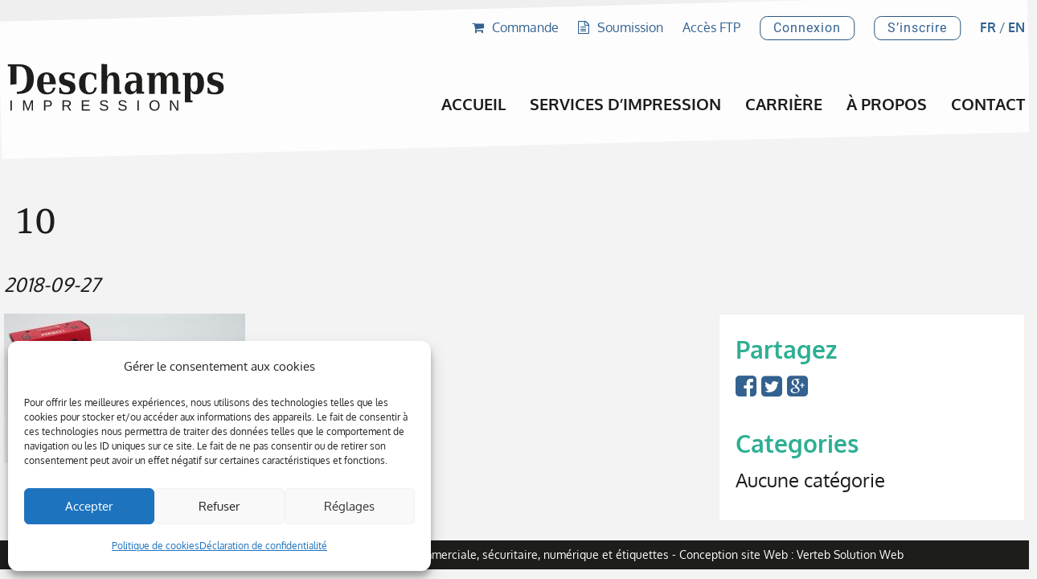

--- FILE ---
content_type: text/html; charset=UTF-8
request_url: https://www.deschampsimp.com/services/boite-et-emballage/attachment/10/
body_size: 37866
content:
<!doctype html>
<!--[if lt IE 7]> <html class="no-js not-mobile not-tablet lt-ie9 lt-ie8 lt-ie7 ie6 oldie" lang="fr-FR"> <![endif]-->
<!--[if IE 7]>    <html class="no-js not-mobile not-tablet lt-ie9 lt-ie8 ie7 oldie" lang="fr-FR"> <![endif]-->
<!--[if IE 8]>    <html class="no-js not-mobile not-tablet lt-ie9 ie8 oldie" lang="fr-FR"> <![endif]-->
<!--[if gt IE 8]><!--> <html class="no-js not-mobile not-tablet" lang="fr-FR"> <!--<![endif]-->
<head>
	<meta charset="utf-8">
	<meta name="viewport" content="width=device-width, initial-scale=1.0">
			<!-- Title and meta tags -->
	<title>10 - Deschamps Impression</title>

	<meta name="author" content="Deschamps Impression">
	<!-- GeoTags -->
		<!-- CSS -->
	<link rel="stylesheet" href="https://cdnjs.cloudflare.com/ajax/libs/animate.css/3.2.0/animate.min.css">

	<link href="https://fonts.googleapis.com/css?family=Brawler" rel="stylesheet"> 
	<link href="https://maxcdn.bootstrapcdn.com/font-awesome/4.3.0/css/font-awesome.min.css" rel="stylesheet">
	<link rel="stylesheet" href="https://www.deschampsimp.com/wp-content/themes/verteb/style.css?v=1697464487">
	<!-- IE 6-8 stuff -->
	<!-- HTML5 Shiv + Print Shiv --> <!--[if lt IE 9]><script src="//cdnjs.cloudflare.com/ajax/libs/html5shiv/3.6.2/html5shiv-printshiv.min.js"></script><![endif]-->
	<!-- CSS3 selectors polyfill for ie 6-8 --> <!--[if (gte IE 6)&(lte IE 8)]><script src="//s3.amazonaws.com/nwapi/nwmatcher/nwmatcher-1.2.5-min.js"></script><script src="//cdnjs.cloudflare.com/ajax/libs/selectivizr/1.0.2/selectivizr-min.js"></script> <![endif]-->
	<!-- WP Head -->
	<meta name='robots' content='index, follow, max-image-preview:large, max-snippet:-1, max-video-preview:-1' />
<link rel="alternate" hreflang="en" href="https://www.deschampsimp.com/en/services-dimpression/box-and-packaging/10-2/" />
<link rel="alternate" hreflang="fr" href="https://www.deschampsimp.com/services/boite-et-emballage/attachment/10/" />
<link rel="alternate" hreflang="x-default" href="https://www.deschampsimp.com/services/boite-et-emballage/attachment/10/" />

	<!-- This site is optimized with the Yoast SEO plugin v19.14 - https://yoast.com/wordpress/plugins/seo/ -->
	<link rel="canonical" href="https://www.deschampsimp.com/services/boite-et-emballage/attachment/10/" />
	<meta property="og:locale" content="fr_FR" />
	<meta property="og:type" content="article" />
	<meta property="og:title" content="10 - Deschamps Impression" />
	<meta property="og:url" content="https://www.deschampsimp.com/services/boite-et-emballage/attachment/10/" />
	<meta property="og:site_name" content="Deschamps Impression" />
	<meta property="og:image" content="https://www.deschampsimp.com/services/boite-et-emballage/attachment/10" />
	<meta property="og:image:width" content="3264" />
	<meta property="og:image:height" content="2020" />
	<meta property="og:image:type" content="image/jpeg" />
	<meta name="twitter:card" content="summary_large_image" />
	<script type="application/ld+json" class="yoast-schema-graph">{"@context":"https://schema.org","@graph":[{"@type":"WebPage","@id":"https://www.deschampsimp.com/services/boite-et-emballage/attachment/10/","url":"https://www.deschampsimp.com/services/boite-et-emballage/attachment/10/","name":"10 - Deschamps Impression","isPartOf":{"@id":"https://www.deschampsimp.com/#website"},"primaryImageOfPage":{"@id":"https://www.deschampsimp.com/services/boite-et-emballage/attachment/10/#primaryimage"},"image":{"@id":"https://www.deschampsimp.com/services/boite-et-emballage/attachment/10/#primaryimage"},"thumbnailUrl":"https://www.deschampsimp.com/wp-content/uploads/10.jpg","datePublished":"2018-09-27T18:54:26+00:00","dateModified":"2018-09-27T18:54:26+00:00","breadcrumb":{"@id":"https://www.deschampsimp.com/services/boite-et-emballage/attachment/10/#breadcrumb"},"inLanguage":"fr-FR","potentialAction":[{"@type":"ReadAction","target":["https://www.deschampsimp.com/services/boite-et-emballage/attachment/10/"]}]},{"@type":"ImageObject","inLanguage":"fr-FR","@id":"https://www.deschampsimp.com/services/boite-et-emballage/attachment/10/#primaryimage","url":"https://www.deschampsimp.com/wp-content/uploads/10.jpg","contentUrl":"https://www.deschampsimp.com/wp-content/uploads/10.jpg","width":3264,"height":2020},{"@type":"BreadcrumbList","@id":"https://www.deschampsimp.com/services/boite-et-emballage/attachment/10/#breadcrumb","itemListElement":[{"@type":"ListItem","position":1,"name":"Accueil","item":"https://www.deschampsimp.com/"},{"@type":"ListItem","position":2,"name":"Services","item":"https://www.deschampsimp.com/services/"},{"@type":"ListItem","position":3,"name":"Boîte et emballage","item":"https://www.deschampsimp.com/services/boite-et-emballage/"},{"@type":"ListItem","position":4,"name":"10"}]},{"@type":"WebSite","@id":"https://www.deschampsimp.com/#website","url":"https://www.deschampsimp.com/","name":"Deschamps Impression","description":"","potentialAction":[{"@type":"SearchAction","target":{"@type":"EntryPoint","urlTemplate":"https://www.deschampsimp.com/?s={search_term_string}"},"query-input":"required name=search_term_string"}],"inLanguage":"fr-FR"}]}</script>
	<!-- / Yoast SEO plugin. -->


<script type="text/javascript">
window._wpemojiSettings = {"baseUrl":"https:\/\/s.w.org\/images\/core\/emoji\/14.0.0\/72x72\/","ext":".png","svgUrl":"https:\/\/s.w.org\/images\/core\/emoji\/14.0.0\/svg\/","svgExt":".svg","source":{"concatemoji":"https:\/\/www.deschampsimp.com\/wp-includes\/js\/wp-emoji-release.min.js?ver=6.1.7"}};
/*! This file is auto-generated */
!function(e,a,t){var n,r,o,i=a.createElement("canvas"),p=i.getContext&&i.getContext("2d");function s(e,t){var a=String.fromCharCode,e=(p.clearRect(0,0,i.width,i.height),p.fillText(a.apply(this,e),0,0),i.toDataURL());return p.clearRect(0,0,i.width,i.height),p.fillText(a.apply(this,t),0,0),e===i.toDataURL()}function c(e){var t=a.createElement("script");t.src=e,t.defer=t.type="text/javascript",a.getElementsByTagName("head")[0].appendChild(t)}for(o=Array("flag","emoji"),t.supports={everything:!0,everythingExceptFlag:!0},r=0;r<o.length;r++)t.supports[o[r]]=function(e){if(p&&p.fillText)switch(p.textBaseline="top",p.font="600 32px Arial",e){case"flag":return s([127987,65039,8205,9895,65039],[127987,65039,8203,9895,65039])?!1:!s([55356,56826,55356,56819],[55356,56826,8203,55356,56819])&&!s([55356,57332,56128,56423,56128,56418,56128,56421,56128,56430,56128,56423,56128,56447],[55356,57332,8203,56128,56423,8203,56128,56418,8203,56128,56421,8203,56128,56430,8203,56128,56423,8203,56128,56447]);case"emoji":return!s([129777,127995,8205,129778,127999],[129777,127995,8203,129778,127999])}return!1}(o[r]),t.supports.everything=t.supports.everything&&t.supports[o[r]],"flag"!==o[r]&&(t.supports.everythingExceptFlag=t.supports.everythingExceptFlag&&t.supports[o[r]]);t.supports.everythingExceptFlag=t.supports.everythingExceptFlag&&!t.supports.flag,t.DOMReady=!1,t.readyCallback=function(){t.DOMReady=!0},t.supports.everything||(n=function(){t.readyCallback()},a.addEventListener?(a.addEventListener("DOMContentLoaded",n,!1),e.addEventListener("load",n,!1)):(e.attachEvent("onload",n),a.attachEvent("onreadystatechange",function(){"complete"===a.readyState&&t.readyCallback()})),(e=t.source||{}).concatemoji?c(e.concatemoji):e.wpemoji&&e.twemoji&&(c(e.twemoji),c(e.wpemoji)))}(window,document,window._wpemojiSettings);
</script>
<style type="text/css">
img.wp-smiley,
img.emoji {
	display: inline !important;
	border: none !important;
	box-shadow: none !important;
	height: 1em !important;
	width: 1em !important;
	margin: 0 0.07em !important;
	vertical-align: -0.1em !important;
	background: none !important;
	padding: 0 !important;
}
</style>
	<link rel='stylesheet' id='wp-block-library-css' href='https://www.deschampsimp.com/wp-includes/css/dist/block-library/style.min.css?ver=6.1.7' type='text/css' media='all' />
<link rel='stylesheet' id='classic-theme-styles-css' href='https://www.deschampsimp.com/wp-includes/css/classic-themes.min.css?ver=1' type='text/css' media='all' />
<style id='global-styles-inline-css' type='text/css'>
body{--wp--preset--color--black: #000000;--wp--preset--color--cyan-bluish-gray: #abb8c3;--wp--preset--color--white: #ffffff;--wp--preset--color--pale-pink: #f78da7;--wp--preset--color--vivid-red: #cf2e2e;--wp--preset--color--luminous-vivid-orange: #ff6900;--wp--preset--color--luminous-vivid-amber: #fcb900;--wp--preset--color--light-green-cyan: #7bdcb5;--wp--preset--color--vivid-green-cyan: #00d084;--wp--preset--color--pale-cyan-blue: #8ed1fc;--wp--preset--color--vivid-cyan-blue: #0693e3;--wp--preset--color--vivid-purple: #9b51e0;--wp--preset--gradient--vivid-cyan-blue-to-vivid-purple: linear-gradient(135deg,rgba(6,147,227,1) 0%,rgb(155,81,224) 100%);--wp--preset--gradient--light-green-cyan-to-vivid-green-cyan: linear-gradient(135deg,rgb(122,220,180) 0%,rgb(0,208,130) 100%);--wp--preset--gradient--luminous-vivid-amber-to-luminous-vivid-orange: linear-gradient(135deg,rgba(252,185,0,1) 0%,rgba(255,105,0,1) 100%);--wp--preset--gradient--luminous-vivid-orange-to-vivid-red: linear-gradient(135deg,rgba(255,105,0,1) 0%,rgb(207,46,46) 100%);--wp--preset--gradient--very-light-gray-to-cyan-bluish-gray: linear-gradient(135deg,rgb(238,238,238) 0%,rgb(169,184,195) 100%);--wp--preset--gradient--cool-to-warm-spectrum: linear-gradient(135deg,rgb(74,234,220) 0%,rgb(151,120,209) 20%,rgb(207,42,186) 40%,rgb(238,44,130) 60%,rgb(251,105,98) 80%,rgb(254,248,76) 100%);--wp--preset--gradient--blush-light-purple: linear-gradient(135deg,rgb(255,206,236) 0%,rgb(152,150,240) 100%);--wp--preset--gradient--blush-bordeaux: linear-gradient(135deg,rgb(254,205,165) 0%,rgb(254,45,45) 50%,rgb(107,0,62) 100%);--wp--preset--gradient--luminous-dusk: linear-gradient(135deg,rgb(255,203,112) 0%,rgb(199,81,192) 50%,rgb(65,88,208) 100%);--wp--preset--gradient--pale-ocean: linear-gradient(135deg,rgb(255,245,203) 0%,rgb(182,227,212) 50%,rgb(51,167,181) 100%);--wp--preset--gradient--electric-grass: linear-gradient(135deg,rgb(202,248,128) 0%,rgb(113,206,126) 100%);--wp--preset--gradient--midnight: linear-gradient(135deg,rgb(2,3,129) 0%,rgb(40,116,252) 100%);--wp--preset--duotone--dark-grayscale: url('#wp-duotone-dark-grayscale');--wp--preset--duotone--grayscale: url('#wp-duotone-grayscale');--wp--preset--duotone--purple-yellow: url('#wp-duotone-purple-yellow');--wp--preset--duotone--blue-red: url('#wp-duotone-blue-red');--wp--preset--duotone--midnight: url('#wp-duotone-midnight');--wp--preset--duotone--magenta-yellow: url('#wp-duotone-magenta-yellow');--wp--preset--duotone--purple-green: url('#wp-duotone-purple-green');--wp--preset--duotone--blue-orange: url('#wp-duotone-blue-orange');--wp--preset--font-size--small: 13px;--wp--preset--font-size--medium: 20px;--wp--preset--font-size--large: 36px;--wp--preset--font-size--x-large: 42px;--wp--preset--spacing--20: 0.44rem;--wp--preset--spacing--30: 0.67rem;--wp--preset--spacing--40: 1rem;--wp--preset--spacing--50: 1.5rem;--wp--preset--spacing--60: 2.25rem;--wp--preset--spacing--70: 3.38rem;--wp--preset--spacing--80: 5.06rem;}:where(.is-layout-flex){gap: 0.5em;}body .is-layout-flow > .alignleft{float: left;margin-inline-start: 0;margin-inline-end: 2em;}body .is-layout-flow > .alignright{float: right;margin-inline-start: 2em;margin-inline-end: 0;}body .is-layout-flow > .aligncenter{margin-left: auto !important;margin-right: auto !important;}body .is-layout-constrained > .alignleft{float: left;margin-inline-start: 0;margin-inline-end: 2em;}body .is-layout-constrained > .alignright{float: right;margin-inline-start: 2em;margin-inline-end: 0;}body .is-layout-constrained > .aligncenter{margin-left: auto !important;margin-right: auto !important;}body .is-layout-constrained > :where(:not(.alignleft):not(.alignright):not(.alignfull)){max-width: var(--wp--style--global--content-size);margin-left: auto !important;margin-right: auto !important;}body .is-layout-constrained > .alignwide{max-width: var(--wp--style--global--wide-size);}body .is-layout-flex{display: flex;}body .is-layout-flex{flex-wrap: wrap;align-items: center;}body .is-layout-flex > *{margin: 0;}:where(.wp-block-columns.is-layout-flex){gap: 2em;}.has-black-color{color: var(--wp--preset--color--black) !important;}.has-cyan-bluish-gray-color{color: var(--wp--preset--color--cyan-bluish-gray) !important;}.has-white-color{color: var(--wp--preset--color--white) !important;}.has-pale-pink-color{color: var(--wp--preset--color--pale-pink) !important;}.has-vivid-red-color{color: var(--wp--preset--color--vivid-red) !important;}.has-luminous-vivid-orange-color{color: var(--wp--preset--color--luminous-vivid-orange) !important;}.has-luminous-vivid-amber-color{color: var(--wp--preset--color--luminous-vivid-amber) !important;}.has-light-green-cyan-color{color: var(--wp--preset--color--light-green-cyan) !important;}.has-vivid-green-cyan-color{color: var(--wp--preset--color--vivid-green-cyan) !important;}.has-pale-cyan-blue-color{color: var(--wp--preset--color--pale-cyan-blue) !important;}.has-vivid-cyan-blue-color{color: var(--wp--preset--color--vivid-cyan-blue) !important;}.has-vivid-purple-color{color: var(--wp--preset--color--vivid-purple) !important;}.has-black-background-color{background-color: var(--wp--preset--color--black) !important;}.has-cyan-bluish-gray-background-color{background-color: var(--wp--preset--color--cyan-bluish-gray) !important;}.has-white-background-color{background-color: var(--wp--preset--color--white) !important;}.has-pale-pink-background-color{background-color: var(--wp--preset--color--pale-pink) !important;}.has-vivid-red-background-color{background-color: var(--wp--preset--color--vivid-red) !important;}.has-luminous-vivid-orange-background-color{background-color: var(--wp--preset--color--luminous-vivid-orange) !important;}.has-luminous-vivid-amber-background-color{background-color: var(--wp--preset--color--luminous-vivid-amber) !important;}.has-light-green-cyan-background-color{background-color: var(--wp--preset--color--light-green-cyan) !important;}.has-vivid-green-cyan-background-color{background-color: var(--wp--preset--color--vivid-green-cyan) !important;}.has-pale-cyan-blue-background-color{background-color: var(--wp--preset--color--pale-cyan-blue) !important;}.has-vivid-cyan-blue-background-color{background-color: var(--wp--preset--color--vivid-cyan-blue) !important;}.has-vivid-purple-background-color{background-color: var(--wp--preset--color--vivid-purple) !important;}.has-black-border-color{border-color: var(--wp--preset--color--black) !important;}.has-cyan-bluish-gray-border-color{border-color: var(--wp--preset--color--cyan-bluish-gray) !important;}.has-white-border-color{border-color: var(--wp--preset--color--white) !important;}.has-pale-pink-border-color{border-color: var(--wp--preset--color--pale-pink) !important;}.has-vivid-red-border-color{border-color: var(--wp--preset--color--vivid-red) !important;}.has-luminous-vivid-orange-border-color{border-color: var(--wp--preset--color--luminous-vivid-orange) !important;}.has-luminous-vivid-amber-border-color{border-color: var(--wp--preset--color--luminous-vivid-amber) !important;}.has-light-green-cyan-border-color{border-color: var(--wp--preset--color--light-green-cyan) !important;}.has-vivid-green-cyan-border-color{border-color: var(--wp--preset--color--vivid-green-cyan) !important;}.has-pale-cyan-blue-border-color{border-color: var(--wp--preset--color--pale-cyan-blue) !important;}.has-vivid-cyan-blue-border-color{border-color: var(--wp--preset--color--vivid-cyan-blue) !important;}.has-vivid-purple-border-color{border-color: var(--wp--preset--color--vivid-purple) !important;}.has-vivid-cyan-blue-to-vivid-purple-gradient-background{background: var(--wp--preset--gradient--vivid-cyan-blue-to-vivid-purple) !important;}.has-light-green-cyan-to-vivid-green-cyan-gradient-background{background: var(--wp--preset--gradient--light-green-cyan-to-vivid-green-cyan) !important;}.has-luminous-vivid-amber-to-luminous-vivid-orange-gradient-background{background: var(--wp--preset--gradient--luminous-vivid-amber-to-luminous-vivid-orange) !important;}.has-luminous-vivid-orange-to-vivid-red-gradient-background{background: var(--wp--preset--gradient--luminous-vivid-orange-to-vivid-red) !important;}.has-very-light-gray-to-cyan-bluish-gray-gradient-background{background: var(--wp--preset--gradient--very-light-gray-to-cyan-bluish-gray) !important;}.has-cool-to-warm-spectrum-gradient-background{background: var(--wp--preset--gradient--cool-to-warm-spectrum) !important;}.has-blush-light-purple-gradient-background{background: var(--wp--preset--gradient--blush-light-purple) !important;}.has-blush-bordeaux-gradient-background{background: var(--wp--preset--gradient--blush-bordeaux) !important;}.has-luminous-dusk-gradient-background{background: var(--wp--preset--gradient--luminous-dusk) !important;}.has-pale-ocean-gradient-background{background: var(--wp--preset--gradient--pale-ocean) !important;}.has-electric-grass-gradient-background{background: var(--wp--preset--gradient--electric-grass) !important;}.has-midnight-gradient-background{background: var(--wp--preset--gradient--midnight) !important;}.has-small-font-size{font-size: var(--wp--preset--font-size--small) !important;}.has-medium-font-size{font-size: var(--wp--preset--font-size--medium) !important;}.has-large-font-size{font-size: var(--wp--preset--font-size--large) !important;}.has-x-large-font-size{font-size: var(--wp--preset--font-size--x-large) !important;}
.wp-block-navigation a:where(:not(.wp-element-button)){color: inherit;}
:where(.wp-block-columns.is-layout-flex){gap: 2em;}
.wp-block-pullquote{font-size: 1.5em;line-height: 1.6;}
</style>
<link rel='stylesheet' id='cmplz-general-css' href='https://www.deschampsimp.com/wp-content/plugins/complianz-gdpr/assets/css/cookieblocker.min.css?ver=6.5.5' type='text/css' media='all' />
<link rel="https://api.w.org/" href="https://www.deschampsimp.com/wp-json/" /><link rel="alternate" type="application/json" href="https://www.deschampsimp.com/wp-json/wp/v2/media/2031" /><link rel="alternate" type="application/json+oembed" href="https://www.deschampsimp.com/wp-json/oembed/1.0/embed?url=https%3A%2F%2Fwww.deschampsimp.com%2Fservices%2Fboite-et-emballage%2Fattachment%2F10%2F" />
<link rel="alternate" type="text/xml+oembed" href="https://www.deschampsimp.com/wp-json/oembed/1.0/embed?url=https%3A%2F%2Fwww.deschampsimp.com%2Fservices%2Fboite-et-emballage%2Fattachment%2F10%2F&#038;format=xml" />
<meta name="generator" content="WPML ver:4.6.6 stt:1,4;" />
<style>.cmplz-hidden{display:none!important;}</style><link rel="icon" href="https://www.deschampsimp.com/wp-content/uploads/cropped-DZoom-32x32.jpg" sizes="32x32" />
<link rel="icon" href="https://www.deschampsimp.com/wp-content/uploads/cropped-DZoom-192x192.jpg" sizes="192x192" />
<link rel="apple-touch-icon" href="https://www.deschampsimp.com/wp-content/uploads/cropped-DZoom-180x180.jpg" />
<meta name="msapplication-TileImage" content="https://www.deschampsimp.com/wp-content/uploads/cropped-DZoom-270x270.jpg" />
	  <!-- GA4 Google Tag Manager with Consent -->
  <script type="text/plain" data-category="statistics">
      (function() {
          var ID = 'G-70F3XR8NTT';
          document.head.appendChild(Object.assign(document.createElement("script"), { async: true, src: "https://www.googletagmanager.com/gtag/js?id=" + ID }));
          window.dataLayer = window.dataLayer || [];
          function gtag(){dataLayer.push(arguments);}
          gtag('js', new Date());
          gtag('config', ID);
      })();
  </script>
  <!-- End Google Tag Manager with Consent-->
	
	
</head>
<body data-cmplz=1 id="post-2031" class="attachment attachment-template-default single single-attachment postid-2031 attachmentid-2031 attachment-jpeg lang-fr 10">
	<header class="page-header" role="banner" id="top">
		<div id="mobile-nav"></div>
		<div class="header-top">
			<!-- HEADER TOP WITH RIGHT NAV -->
<div class="header-inner" itemtype="http://www.schema.org/LocalBusiness" itemscope="">

	<!-- LOGO -->
	<h1 class="logo">
	<a class="ir" href="/"><span itemprop="name">Deschamps Impression</span> - <strong><em itemprop="description">Service d’impression commerciale, sécuritaire, numérique et étiquettes</em></strong></a>
</h1>
	<!-- /LOGO -->

	<div class="header-inner-contact">
		<div class="header-contact">
			<div class="header-contact-links">
				<a href="/commande/"><i class="fa fa-shopping-cart" aria-hidden="true"></i> Commande</a>
				<a href="/soumission/"><i class="fa fa-file-text-o" aria-hidden="true"></i> Soumission</a>
				<a href="/ftp/">Accès FTP</a>
				<a target="_blank" href="https://v2.printsys.net" class="btn">Connexion</a>
				<a href="/contact/" class="btn">S’inscrire</a>
				<span class="lang-bar"><a href="/" style="margin-right: 0"><strong>FR</strong></a> / <a href="/en/"><strong>EN</strong></a></span>
			</div>
						
					</div>
	</div>

	<!-- NAV -->
	<nav class="main-nav" id="mainNav" role="navigation">
	<ul id="main-nav-list" class="menu"><li id="menu-item-1390" class="menu-item menu-item-type-post_type menu-item-object-page menu-item-home menu-item-1390"><a href="https://www.deschampsimp.com/">Accueil</a></li>
<li id="menu-item-1477" class="menu-item menu-item-type-custom menu-item-object-custom menu-item-has-children menu-item-1477"><a href="#">Services d&rsquo;impression</a>
<ul class="sub-menu">
	<li id="menu-item-1476" class="menu-item menu-item-type-post_type menu-item-object-page menu-item-1476"><a href="https://www.deschampsimp.com/services/preimpression/">Préimpression</a></li>
	<li id="menu-item-1474" class="menu-item menu-item-type-post_type menu-item-object-page menu-item-1474"><a href="https://www.deschampsimp.com/services/impression-numerique-2/">Impression numérique</a></li>
	<li id="menu-item-1475" class="menu-item menu-item-type-post_type menu-item-object-page menu-item-1475"><a href="https://www.deschampsimp.com/services/impression-offset/">Impression offset</a></li>
	<li id="menu-item-1473" class="menu-item menu-item-type-post_type menu-item-object-page menu-item-1473"><a href="https://www.deschampsimp.com/services/impression-securitaire/">Impression sécuritaire</a></li>
	<li id="menu-item-1995" class="menu-item menu-item-type-post_type menu-item-object-page menu-item-1995"><a href="https://www.deschampsimp.com/services/boite-et-emballage/">Boîte et emballage</a></li>
	<li id="menu-item-2588" class="menu-item menu-item-type-post_type menu-item-object-page menu-item-2588"><a href="https://www.deschampsimp.com/etiquettes-et-emballages-flexibles/">Étiquettes et emballages flexibles</a></li>
</ul>
</li>
<li id="menu-item-1387" class="menu-item menu-item-type-post_type menu-item-object-page menu-item-1387"><a href="https://www.deschampsimp.com/carriere/">Carrière</a></li>
<li id="menu-item-1386" class="menu-item menu-item-type-post_type menu-item-object-page menu-item-has-children menu-item-1386"><a href="https://www.deschampsimp.com/a-propos/">À propos</a>
<ul class="sub-menu">
	<li id="menu-item-2139" class="menu-item menu-item-type-post_type menu-item-object-page menu-item-2139"><a href="https://www.deschampsimp.com/a-propos/politique-environnementale/">Environnement</a></li>
</ul>
</li>
<li id="menu-item-1317" class="menu-item menu-item-type-post_type menu-item-object-page menu-item-1317"><a href="https://www.deschampsimp.com/contact/">Contact</a></li>
</ul></nav>	<!-- /NAV -->
</div>
<!-- /HEADER TOP WITH RIGHT NAV -->
		</div>
			<div class="no-slide"></div>
		</header>
<section role="main" class="main post-2031 attachment type-attachment status-inherit hentry">

	<div class="main-inner">
		<h1 class="single-blog-title">10</h1>
		<span class="single-blog-date date">
			<time datetime="2018-09-27">
				2018-09-27			</time>
		</span>
		<div class="blog">			
			<div class="blog-main">
				<p class="attachment"><a href='https://www.deschampsimp.com/wp-content/uploads/10.jpg'><img width="300" height="186" src="https://www.deschampsimp.com/wp-content/uploads/10-300x186.jpg" class="attachment-medium size-medium" alt="" decoding="async" loading="lazy" srcset="https://www.deschampsimp.com/wp-content/uploads/10-300x186.jpg 300w, https://www.deschampsimp.com/wp-content/uploads/10-768x475.jpg 768w, https://www.deschampsimp.com/wp-content/uploads/10-1024x634.jpg 1024w" sizes="(max-width: 300px) 100vw, 300px" /></a></p>
			</div>
			<aside class="sidebar">
	<div class="sidebar-block">
										<h3>Partagez</h3>
		<a class="sidebar-share-link" target="_blank" href="https://www.facebook.com/sharer/sharer.php?u=http://www.deschampsimp.com/services/boite-et-emballage/attachment/10/"><i class="fa fa-facebook-square"></i></a>
		<a class="sidebar-share-link" target="_blank" href="https://twitter.com/intent/tweet?text=10:%20http://www.deschampsimp.com/services/boite-et-emballage/attachment/10/"><i class="fa fa-twitter-square"></i></a>
		<a class="sidebar-share-link" target="_blank" href="https://plus.google.com/share?url=http://www.deschampsimp.com/services/boite-et-emballage/attachment/10/"><i class="fa fa-google-plus-square"></i></a>
	</div>
	<div class="sidebar-block">
		<h3>Categories</h3>
			<ul>
				<li class="cat-item-none">Aucune catégorie</li>			</ul>

				</div>
</aside>
		</div>
	</div>
	<div class="main-inner">
			</div>
</section>
<footer class="page-footer">
	<div class="page-footer-inner">
		<div class="copyright"> &copy; 2026,
							Deschamps Impression											, Service d’impression commerciale, sécuritaire, numérique et étiquettes							- <a target="_blank" href="https://verteb.ca">Conception site Web : Verteb Solution Web</a> </div>
		</div>
	</footer>
	<!-- Librairies Javascript -->
	<script src="https://www.deschampsimp.com/wp-content/themes/verteb/js/vendor.js?v=1673550751"></script>
	<script src="https://www.deschampsimp.com/wp-content/themes/verteb/js/script.js?v=1538402009"></script>
	
	
<!-- Consent Management powered by Complianz | GDPR/CCPA Cookie Consent https://wordpress.org/plugins/complianz-gdpr -->
<div id="cmplz-cookiebanner-container"><div class="cmplz-cookiebanner cmplz-hidden banner-1 optin cmplz-bottom-left cmplz-categories-type-view-preferences" aria-modal="true" data-nosnippet="true" role="dialog" aria-live="polite" aria-labelledby="cmplz-header-1-optin" aria-describedby="cmplz-message-1-optin">
	<div class="cmplz-header">
		<div class="cmplz-logo"></div>
		<div class="cmplz-title" id="cmplz-header-1-optin">Gérer le consentement aux cookies</div>
		<div class="cmplz-close" tabindex="0" role="button" aria-label="close-dialog">
			<svg aria-hidden="true" focusable="false" data-prefix="fas" data-icon="times" class="svg-inline--fa fa-times fa-w-11" role="img" xmlns="http://www.w3.org/2000/svg" viewBox="0 0 352 512"><path fill="currentColor" d="M242.72 256l100.07-100.07c12.28-12.28 12.28-32.19 0-44.48l-22.24-22.24c-12.28-12.28-32.19-12.28-44.48 0L176 189.28 75.93 89.21c-12.28-12.28-32.19-12.28-44.48 0L9.21 111.45c-12.28 12.28-12.28 32.19 0 44.48L109.28 256 9.21 356.07c-12.28 12.28-12.28 32.19 0 44.48l22.24 22.24c12.28 12.28 32.2 12.28 44.48 0L176 322.72l100.07 100.07c12.28 12.28 32.2 12.28 44.48 0l22.24-22.24c12.28-12.28 12.28-32.19 0-44.48L242.72 256z"></path></svg>
		</div>
	</div>

	<div class="cmplz-divider cmplz-divider-header"></div>
	<div class="cmplz-body">
		<div class="cmplz-message" id="cmplz-message-1-optin">Pour offrir les meilleures expériences, nous utilisons des technologies telles que les cookies pour stocker et/ou accéder aux informations des appareils. Le fait de consentir à ces technologies nous permettra de traiter des données telles que le comportement de navigation ou les ID uniques sur ce site. Le fait de ne pas consentir ou de retirer son consentement peut avoir un effet négatif sur certaines caractéristiques et fonctions.</div>
		<!-- categories start -->
		<div class="cmplz-categories">
			<details class="cmplz-category cmplz-functional" >
				<summary>
						<span class="cmplz-category-header">
							<span class="cmplz-category-title">Fonctionnel</span>
							<span class='cmplz-always-active'>
								<span class="cmplz-banner-checkbox">
									<input type="checkbox"
										   id="cmplz-functional-optin"
										   data-category="cmplz_functional"
										   class="cmplz-consent-checkbox cmplz-functional"
										   size="40"
										   value="1"/>
									<label class="cmplz-label" for="cmplz-functional-optin" tabindex="0"><span class="screen-reader-text">Fonctionnel</span></label>
								</span>
								Toujours activé							</span>
							<span class="cmplz-icon cmplz-open">
								<svg xmlns="http://www.w3.org/2000/svg" viewBox="0 0 448 512"  height="18" ><path d="M224 416c-8.188 0-16.38-3.125-22.62-9.375l-192-192c-12.5-12.5-12.5-32.75 0-45.25s32.75-12.5 45.25 0L224 338.8l169.4-169.4c12.5-12.5 32.75-12.5 45.25 0s12.5 32.75 0 45.25l-192 192C240.4 412.9 232.2 416 224 416z"/></svg>
							</span>
						</span>
				</summary>
				<div class="cmplz-description">
					<span class="cmplz-description-functional">Le stockage ou l’accès technique est strictement nécessaire dans la finalité d’intérêt légitime de permettre l’utilisation d’un service spécifique explicitement demandé par l’abonné ou l’internaute, ou dans le seul but d’effectuer la transmission d’une communication sur un réseau de communications électroniques.</span>
				</div>
			</details>

			<details class="cmplz-category cmplz-preferences" >
				<summary>
						<span class="cmplz-category-header">
							<span class="cmplz-category-title">Préférences</span>
							<span class="cmplz-banner-checkbox">
								<input type="checkbox"
									   id="cmplz-preferences-optin"
									   data-category="cmplz_preferences"
									   class="cmplz-consent-checkbox cmplz-preferences"
									   size="40"
									   value="1"/>
								<label class="cmplz-label" for="cmplz-preferences-optin" tabindex="0"><span class="screen-reader-text">Préférences</span></label>
							</span>
							<span class="cmplz-icon cmplz-open">
								<svg xmlns="http://www.w3.org/2000/svg" viewBox="0 0 448 512"  height="18" ><path d="M224 416c-8.188 0-16.38-3.125-22.62-9.375l-192-192c-12.5-12.5-12.5-32.75 0-45.25s32.75-12.5 45.25 0L224 338.8l169.4-169.4c12.5-12.5 32.75-12.5 45.25 0s12.5 32.75 0 45.25l-192 192C240.4 412.9 232.2 416 224 416z"/></svg>
							</span>
						</span>
				</summary>
				<div class="cmplz-description">
					<span class="cmplz-description-preferences">Le stockage ou l’accès technique est nécessaire dans la finalité d’intérêt légitime de stocker des préférences qui ne sont pas demandées par l’abonné ou la personne utilisant le service.</span>
				</div>
			</details>

			<details class="cmplz-category cmplz-statistics" >
				<summary>
						<span class="cmplz-category-header">
							<span class="cmplz-category-title">Statistiques</span>
							<span class="cmplz-banner-checkbox">
								<input type="checkbox"
									   id="cmplz-statistics-optin"
									   data-category="cmplz_statistics"
									   class="cmplz-consent-checkbox cmplz-statistics"
									   size="40"
									   value="1"/>
								<label class="cmplz-label" for="cmplz-statistics-optin" tabindex="0"><span class="screen-reader-text">Statistiques</span></label>
							</span>
							<span class="cmplz-icon cmplz-open">
								<svg xmlns="http://www.w3.org/2000/svg" viewBox="0 0 448 512"  height="18" ><path d="M224 416c-8.188 0-16.38-3.125-22.62-9.375l-192-192c-12.5-12.5-12.5-32.75 0-45.25s32.75-12.5 45.25 0L224 338.8l169.4-169.4c12.5-12.5 32.75-12.5 45.25 0s12.5 32.75 0 45.25l-192 192C240.4 412.9 232.2 416 224 416z"/></svg>
							</span>
						</span>
				</summary>
				<div class="cmplz-description">
					<span class="cmplz-description-statistics">Le stockage ou l’accès technique qui est utilisé exclusivement à des fins statistiques.</span>
					<span class="cmplz-description-statistics-anonymous">Le stockage ou l’accès technique qui est utilisé exclusivement dans des finalités statistiques anonymes. En l’absence d’une assignation à comparaître, d’une conformité volontaire de la part de votre fournisseur d’accès à internet ou d’enregistrements supplémentaires provenant d’une tierce partie, les informations stockées ou extraites à cette seule fin ne peuvent généralement pas être utilisées pour vous identifier.</span>
				</div>
			</details>
			<details class="cmplz-category cmplz-marketing" >
				<summary>
						<span class="cmplz-category-header">
							<span class="cmplz-category-title">Marketing</span>
							<span class="cmplz-banner-checkbox">
								<input type="checkbox"
									   id="cmplz-marketing-optin"
									   data-category="cmplz_marketing"
									   class="cmplz-consent-checkbox cmplz-marketing"
									   size="40"
									   value="1"/>
								<label class="cmplz-label" for="cmplz-marketing-optin" tabindex="0"><span class="screen-reader-text">Marketing</span></label>
							</span>
							<span class="cmplz-icon cmplz-open">
								<svg xmlns="http://www.w3.org/2000/svg" viewBox="0 0 448 512"  height="18" ><path d="M224 416c-8.188 0-16.38-3.125-22.62-9.375l-192-192c-12.5-12.5-12.5-32.75 0-45.25s32.75-12.5 45.25 0L224 338.8l169.4-169.4c12.5-12.5 32.75-12.5 45.25 0s12.5 32.75 0 45.25l-192 192C240.4 412.9 232.2 416 224 416z"/></svg>
							</span>
						</span>
				</summary>
				<div class="cmplz-description">
					<span class="cmplz-description-marketing">Le stockage ou l’accès technique est nécessaire pour créer des profils d’internautes afin d’envoyer des publicités, ou pour suivre l’internaute sur un site web ou sur plusieurs sites web ayant des finalités marketing similaires.</span>
				</div>
			</details>
		</div><!-- categories end -->
			</div>

	<div class="cmplz-links cmplz-information">
		<a class="cmplz-link cmplz-manage-options cookie-statement" href="#" data-relative_url="#cmplz-manage-consent-container">Gérer les options</a>
		<a class="cmplz-link cmplz-manage-third-parties cookie-statement" href="#" data-relative_url="#cmplz-cookies-overview">Gérer les services</a>
		<a class="cmplz-link cmplz-manage-vendors tcf cookie-statement" href="#" data-relative_url="#cmplz-tcf-wrapper">Gérer {vendor_count} fournisseurs</a>
		<a class="cmplz-link cmplz-external cmplz-read-more-purposes tcf" target="_blank" rel="noopener noreferrer nofollow" href="https://cookiedatabase.org/tcf/purposes/">En savoir plus sur ces finalités</a>
			</div>

	<div class="cmplz-divider cmplz-footer"></div>

	<div class="cmplz-buttons">
		<button class="cmplz-btn cmplz-accept">Accepter</button>
		<button class="cmplz-btn cmplz-deny">Refuser</button>
		<button class="cmplz-btn cmplz-view-preferences">Réglages</button>
		<button class="cmplz-btn cmplz-save-preferences">Enregistrer les préférences</button>
		<a class="cmplz-btn cmplz-manage-options tcf cookie-statement" href="#" data-relative_url="#cmplz-manage-consent-container">Réglages</a>
			</div>

	<div class="cmplz-links cmplz-documents">
		<a class="cmplz-link cookie-statement" href="#" data-relative_url="">{title}</a>
		<a class="cmplz-link privacy-statement" href="#" data-relative_url="">{title}</a>
		<a class="cmplz-link impressum" href="#" data-relative_url="">{title}</a>
			</div>

</div>
</div>
					<div id="cmplz-manage-consent" data-nosnippet="true"><button class="cmplz-btn cmplz-hidden cmplz-manage-consent manage-consent-1">Gérer le consentement</button>

</div><script type='text/javascript' src='https://www.deschampsimp.com/wp-content/mu-plugins/verteb-ajax-handler/verteb-ajax-helper.js?ver=1.0.0' id='verteb-ajax-helper-js'></script>
<script type='text/javascript' id='verteb_consent_record_logger_script_handle-js-extra'>
/* <![CDATA[ */
var verteb_consent_record_logger_script_handle_data = {"ajaxurl":"https:\/\/www.deschampsimp.com\/wp-admin\/admin-ajax.php","verteb-consent-record-logger-log-consent":{"nonce":"a310f72a4e"}};
/* ]]> */
</script>
<script type='text/javascript' src='https://www.deschampsimp.com/wp-content/mu-plugins/verteb-consent-record-logger/verteb-consent-record-logger.js?ver=1695524737' id='verteb_consent_record_logger_script_handle-js'></script>
<script type='text/javascript' id='cmplz-cookiebanner-js-extra'>
/* <![CDATA[ */
var complianz = {"prefix":"cmplz_","user_banner_id":"1","set_cookies":[],"block_ajax_content":"0","banner_version":"29","version":"6.5.5","store_consent":"","do_not_track_enabled":"","consenttype":"optin","region":"ca","geoip":"","dismiss_timeout":"","disable_cookiebanner":"","soft_cookiewall":"","dismiss_on_scroll":"","cookie_expiry":"365","url":"https:\/\/www.deschampsimp.com\/wp-json\/complianz\/v1\/","locale":"lang=fr&locale=fr_FR","set_cookies_on_root":"0","cookie_domain":"","current_policy_id":"16","cookie_path":"\/","categories":{"statistics":"statistiques","marketing":"marketing"},"tcf_active":"","placeholdertext":"Cliquez pour accepter les cookies {category} et activer ce contenu","aria_label":"Cliquez pour accepter les cookies {category} et activer ce contenu","css_file":"https:\/\/www.deschampsimp.com\/wp-content\/uploads\/complianz\/css\/banner-{banner_id}-{type}.css?v=29","page_links":{"ca":{"cookie-statement":{"title":"Politique de cookies ","url":"https:\/\/www.deschampsimp.com\/politique-de-cookies-ca\/"},"privacy-statement":{"title":"D\u00e9claration de confidentialit\u00e9","url":"https:\/\/www.deschampsimp.com\/wp-content\/uploads\/politique-protection-des-renseignements-personnels.pdf"}}},"tm_categories":"1","forceEnableStats":"","preview":"","clean_cookies":""};
/* ]]> */
</script>
<script defer type='text/javascript' src='https://www.deschampsimp.com/wp-content/plugins/complianz-gdpr/cookiebanner/js/complianz.min.js?ver=6.5.5' id='cmplz-cookiebanner-js'></script>
</body>
</html>


--- FILE ---
content_type: text/css
request_url: https://www.deschampsimp.com/wp-content/themes/verteb/style.css?v=1697464487
body_size: 111277
content:
@charset "UTF-8";
/*!
 * Theme Name: Verteb Solution Web
 * Theme URI: http://verteb.ca
 * Description: Verteb Soution Web Wordpress Theme
 * Version: 1.0
 * Author: Dominic Simard
 *
 * License: Private. Use with Verteb Solution Web's permission only.
 */
 @font-face {
    font-family: 'Brawler';
    src: url('fonts/Brawler-Regular.woff2') format('woff2'),
        url('fonts/Brawler-Regular.woff') format('woff');
    font-weight: normal;
    font-style: normal;
    font-display: swap;
}

@font-face {
    font-family: 'Brawler';
    src: url('fonts/Brawler-Bold.woff2') format('woff2'),
        url('fonts/Brawler-Bold.woff') format('woff');
    font-weight: bold;
    font-style: normal;
    font-display: swap;
}

@font-face {
    font-family: 'Roboto';
    src: url('fonts/Roboto-BlackItalic.woff2') format('woff2'),
        url('fonts/Roboto-BlackItalic.woff') format('woff');
    font-weight: 900;
    font-style: italic;
    font-display: swap;
}

@font-face {
    font-family: 'Roboto';
    src: url('fonts/Roboto-MediumItalic.woff2') format('woff2'),
        url('fonts/Roboto-MediumItalic.woff') format('woff');
    font-weight: 500;
    font-style: italic;
    font-display: swap;
}

@font-face {
    font-family: 'Roboto';
    src: url('fonts/Roboto-LightItalic.woff2') format('woff2'),
        url('fonts/Roboto-LightItalic.woff') format('woff');
    font-weight: 300;
    font-style: italic;
    font-display: swap;
}

@font-face {
    font-family: 'Roboto';
    src: url('fonts/Roboto-Italic.woff2') format('woff2'),
        url('fonts/Roboto-Italic.woff') format('woff');
    font-weight: normal;
    font-style: italic;
    font-display: swap;
}

@font-face {
    font-family: 'Roboto';
    src: url('fonts/Roboto-Thin.woff2') format('woff2'),
        url('fonts/Roboto-Thin.woff') format('woff');
    font-weight: 100;
    font-style: normal;
    font-display: swap;
}

@font-face {
    font-family: 'Roboto';
    src: url('fonts/Roboto-ThinItalic.woff2') format('woff2'),
        url('fonts/Roboto-ThinItalic.woff') format('woff');
    font-weight: 100;
    font-style: italic;
    font-display: swap;
}

@font-face {
    font-family: 'Roboto';
    src: url('fonts/Roboto-Medium.woff2') format('woff2'),
        url('fonts/Roboto-Medium.woff') format('woff');
    font-weight: 500;
    font-style: normal;
    font-display: swap;
}

@font-face {
    font-family: 'Roboto';
    src: url('fonts/Roboto-BoldItalic.woff2') format('woff2'),
        url('fonts/Roboto-BoldItalic.woff') format('woff');
    font-weight: bold;
    font-style: italic;
    font-display: swap;
}

@font-face {
    font-family: 'Roboto';
    src: url('fonts/Roboto-Regular.woff2') format('woff2'),
        url('fonts/Roboto-Regular.woff') format('woff');
    font-weight: normal;
    font-style: normal;
    font-display: swap;
}

@font-face {
    font-family: 'Roboto';
    src: url('fonts/Roboto-Bold.woff2') format('woff2'),
        url('fonts/Roboto-Bold.woff') format('woff');
    font-weight: bold;
    font-style: normal;
    font-display: swap;
}

@font-face {
    font-family: 'Roboto';
    src: url('fonts/Roboto-Black.woff2') format('woff2'),
        url('fonts/Roboto-Black.woff') format('woff');
    font-weight: 900;
    font-style: normal;
    font-display: swap;
}

@font-face {
    font-family: 'Roboto';
    src: url('fonts/Roboto-Light.woff2') format('woff2'),
        url('fonts/Roboto-Light.woff') format('woff');
    font-weight: 300;
    font-style: normal;
    font-display: swap;
}

@font-face {
    font-family: 'Oxygen';
    src: url('fonts/Oxygen-Regular.woff2') format('woff2'),
        url('fonts/Oxygen-Regular.woff') format('woff');
    font-weight: normal;
    font-style: normal;
    font-display: swap;
}

@font-face {
    font-family: 'Oxygen';
    src: url('fonts/Oxygen-Light.woff2') format('woff2'),
        url('fonts/Oxygen-Light.woff') format('woff');
    font-weight: 300;
    font-style: normal;
    font-display: swap;
}

@font-face {
    font-family: 'Oxygen';
    src: url('fonts/Oxygen-Bold.woff2') format('woff2'),
        url('fonts/Oxygen-Bold.woff') format('woff');
    font-weight: bold;
    font-style: normal;
    font-display: swap;
}


.header-inner:before, .main-inner:before, .search-results-main:before, .page-footer-inner:before, .box-ilh-container:before, .box-dlir-container:before, .box-dlir-inner:before, .page-header:before, .slicknav_btn:before, .main-nav .menu:before,
.main-nav .sub-menu:before, .sidebar h3:before, .sidebar .fb-like-container:before, .contact .row:before, .contact .gallerie:before, .contaier:before,
.header-inner:after,
.main-inner:after,
.search-results-main:after,
.page-footer-inner:after,
.box-ilh-container:after,
.box-dlir-container:after,
.box-dlir-inner:after,
.page-header:after,
.slicknav_btn:after,
.main-nav .menu:after,
.main-nav .sub-menu:after,
.sidebar h3:after,
.sidebar .fb-like-container:after,
.contact .row:after,
.contact .gallerie:after,
.contaier:after {
  content: "";
  display: table;
  clear: both; }

.header-inner, .main-inner, .search-results-main, .page-footer-inner, .box-ilh-container, .box-dlir-container, .box-dlir-inner, .page-header, .slicknav_btn, .main-nav .menu,
.main-nav .sub-menu, .sidebar h3, .sidebar .fb-like-container, .contact .row, .contact .gallerie, .contaier {
  *zoom: 1; }

.logo a {
  font: 0/0 a;
  text-shadow: none;
  color: transparent; }

.header-inner, .main-inner, .search-results-main, .page-footer-inner {
  max-width: 1440px;
  margin: 0 auto;
  position: relative;
  min-width: 288px; }
  @media only screen and (max-width: 1450px) {
    .header-inner, .main-inner, .search-results-main, .page-footer-inner {
      width: 100%;
      margin: 0 auto;
      padding: 0 5px; } }

.social-post-list, .main-nav .menu,
.main-nav .sub-menu, .contact-tels, .contact-courriels {
  list-style-type: none;
  padding: 0;
  margin: 0; }

.bullet-list-horiz, .cta .it-block {
  text-align: justify;
  display: block;
  padding: 0;
  margin: 0;
  letter-spacing: 0.1px;
  text-rendering: optimizespeed;
  *text-justify: distribute-all-lines;
  overflow: hidden; }

.bullet-list-horiz:after, .cta .it-block:after {
  content: '';
  display: inline-block;
  width: 100%; }

.bullet-list-horiz li, .cta .it-block-image, .cta .it-block-text {
  float: none;
  display: inline-block;
  vertical-align: top;
  text-align: left;
  letter-spacing: normal;
  word-spacing: normal;
  text-rendering: auto;
  *display: inline !important;
  *zoom: 1; }

html {
  font-family: sans-serif;
  -ms-text-size-adjust: 100%;
  -webkit-text-size-adjust: 100%; }

body {
  margin: 0; }

article, aside, details, figcaption, figure, footer, header, hgroup, main, nav, section, summary {
  display: block; }

audio, canvas, progress, video {
  display: inline-block;
  vertical-align: baseline; }

audio:not([controls]) {
  display: none;
  height: 0; }

[hidden], template {
  display: none; }

a {
  background: transparent; }

a:active, a:hover {
  outline: 0; }

abbr[title] {
  border-bottom: 1px dotted; }

b, strong {
  font-weight: bold; }

dfn {
  font-style: italic; }

h1 {
  font-size: 2em;
  margin: .67em 0; }

mark {
  background: #ff0;
  color: #000; }

small {
  font-size: 80%; }

sub, sup {
  font-size: 75%;
  line-height: 0;
  position: relative;
  vertical-align: baseline; }

sup {
  top: -0.5em; }

sub {
  bottom: -0.25em; }

img {
  border: 0; }

svg:not(:root) {
  overflow: hidden; }

figure {
  margin: 1em 40px; }

hr {
  -webkit-box-sizing: content-box;
  box-sizing: content-box;
  height: 0; }

pre {
  overflow: auto; }

code, kbd, pre, samp {
  font-family: monospace,monospace;
  font-size: 1em; }

button, input, optgroup, select, textarea {
  color: inherit;
  font: inherit;
  margin: 0; }

button {
  overflow: visible; }

button, select {
  text-transform: none; }

button, html input[type="button"], input[type="reset"], input[type="submit"] {
  -webkit-appearance: button;
  cursor: pointer; }

button[disabled], html input[disabled] {
  cursor: default; }

button::-moz-focus-inner, input::-moz-focus-inner {
  border: 0;
  padding: 0; }

input {
  line-height: normal; }

input[type="checkbox"], input[type="radio"] {
  -webkit-box-sizing: border-box;
  box-sizing: border-box;
  padding: 0; }

input[type="number"]::-webkit-inner-spin-button, input[type="number"]::-webkit-outer-spin-button {
  height: auto; }

input[type="search"] {
  -webkit-appearance: textfield;
  -webkit-box-sizing: content-box;
  box-sizing: content-box; }

input[type="search"]::-webkit-search-cancel-button, input[type="search"]::-webkit-search-decoration {
  -webkit-appearance: none; }

fieldset {
  border: 1px solid #c0c0c0;
  margin: 0 2px;
  padding: .35em .625em .75em; }

legend {
  border: 0;
  padding: 0; }

textarea {
  overflow: auto; }

optgroup {
  font-weight: bold; }

table {
  border-collapse: collapse;
  border-spacing: 0; }

td, th {
  padding: 0; }

html {
  -webkit-box-sizing: border-box;
  box-sizing: border-box; }

*, *:before, *:after {
  -webkit-box-sizing: inherit;
  box-sizing: inherit; }

body {
  font-family: "Oxygen", sans-serif;
  font-weight: 400;
  font-size: 24px;
  line-height: 33px;
  background-color: #f3f3f3;
  background-repeat: repeat;
  background-position: 0 0;
  margin: 0;
  color: #1d1d1b; }

p, ul {
  margin-top: 0; }

.main h1 {
  color: #1d1d1b;
  background-color: transparent;
  margin-top: 40px;
  padding: 10px 16px;
  font-size: 44px;
  line-height: 48px;
  font-weight: 400;
  text-transform: none;
  font-family: "Brawler", serif; }
  @media only screen and (max-width: 0px) {
    .main h1 {
      font-size: 27px;
      line-height: 31px; } }

h2, .box .box-title, .shadow-box .box-title, .sidebar h3, .comment-reply-title, h1.contact-title, h2.contact-title {
  color: #336190;
  font-size: 30px;
  line-height: 37px;
  font-weight: 700;
  text-transform: none;
  font-family: "Oxygen", sans-serif; }
  @media only screen and (max-width: 0px) {
    h2, .box .box-title, .shadow-box .box-title, .sidebar h3, .comment-reply-title, h1.contact-title, h2.contact-title {
      font-size: 24px;
      line-height: 28px; } }

h3 {
  color: #1d1d1b;
  font-size: 24px;
  line-height: 27px;
  font-weight: 400; }

h4 {
  color: #1d1d1b;
  font-size: 18px;
  line-height: 21px;
  font-weight: 400; }

h5 {
  color: #1d1d1b;
  font-size: 16px;
  line-height: 19px;
  font-weight: 400; }

h6 {
  color: #1d1d1b;
  font-size: 15px;
  line-height: 18px;
  font-weight: 400; }

a {
  color: #336190;
  text-decoration: none; }
  a:hover {
    color: #26486a; }

/* =WordPress Core
-------------------------------------------------------------- */
.alignnone {
  margin: 5px 20px 20px 0; }

.aligncenter,
div.aligncenter {
  display: block;
  margin: 5px auto 5px auto; }

.alignright {
  float: right;
  margin: 5px 0 20px 20px; }

.alignleft {
  float: left;
  margin: 5px 20px 20px 0; }

a img.alignright {
  float: right;
  margin: 5px 0 20px 20px; }

a img.alignnone {
  margin: 5px 20px 20px 0; }

a img.alignleft {
  float: left;
  margin: 5px 20px 20px 0; }

a img.aligncenter {
  display: block;
  margin-left: auto;
  margin-right: auto; }

.wp-caption {
  background: #fff;
  border: 1px solid #f0f0f0;
  max-width: 96%;
  /* Image does not overflow the content area */
  padding: 5px 3px 10px;
  text-align: center; }

.wp-caption.alignnone {
  margin: 5px 20px 20px 0; }

.wp-caption.alignleft {
  margin: 5px 20px 20px 0; }

.wp-caption.alignright {
  margin: 5px 0 20px 20px; }

.wp-caption img {
  border: 0 none;
  height: auto;
  margin: 0;
  max-width: 98.5%;
  padding: 0;
  width: auto; }

.wp-caption p.wp-caption-text {
  font-size: 11px;
  line-height: 17px;
  margin: 0;
  padding: 0 4px 5px; }

/* Text meant only for screen readers. */
.screen-reader-text {
  clip: rect(1px, 1px, 1px, 1px);
  position: absolute !important;
  height: 1px;
  width: 1px;
  overflow: hidden; }

.screen-reader-text:focus {
  background-color: #f1f1f1;
  -webkit-border-radius: 3px;
  border-radius: 3px;
  -webkit-box-shadow: 0 0 2px 2px rgba(0, 0, 0, 0.6);
  box-shadow: 0 0 2px 2px rgba(0, 0, 0, 0.6);
  clip: auto !important;
  color: #21759b;
  display: block;
  font-size: 14px;
  font-size: 0.875rem;
  font-weight: bold;
  height: auto;
  left: 5px;
  line-height: normal;
  padding: 15px 23px 14px;
  text-decoration: none;
  top: 5px;
  width: auto;
  z-index: 100000;
  /* Above WP toolbar. */ }

.rwd-image, .gallerie-list-item img, .slider img, .box-ilh-image, .paragraphe-avec-icone--image img, .paragraphe-avec-image--image img, .images-en-colonnes-egales img, .blocs-lien-image-link img, .cta .it-block-image img {
  width: 100%;
  height: auto !important; }

.zoomable-image-link, .zoomable-image-link-to-page, .blocs-lien-image-link {
  -webkit-border-radius: 3px;
  border-radius: 3px;
  display: inline-block;
  line-height: 0;
  position: relative;
  vertical-align: middle;
  overflow: hidden; }
  .not-mobile .zoomable-image-link:before, .not-mobile .zoomable-image-link-to-page:before, .not-mobile .blocs-lien-image-link:before, .zoomable-image-link:after, .zoomable-image-link-to-page:after, .blocs-lien-image-link:after {
    *display: none;
    vertical-align: middle;
    text-align: right;
    display: inline-block;
    visibility: hidden;
    opacity: 0;
    position: absolute;
    line-height: 30px;
    font-size: 30px;
    padding-top: 16px;
    padding-right: 16px;
    color: #fff;
    -webkit-transition-property: opacity;
    -o-transition-property: opacity;
    transition-property: opacity;
    -webkit-transition-duration: 400ms;
    -o-transition-duration: 400ms;
    transition-duration: 400ms;
    -webkit-transition-timing-function: linear;
    -o-transition-timing-function: linear;
    transition-timing-function: linear; }
  .not-mobile .zoomable-image-link:hover:before, .not-mobile .zoomable-image-link-to-page:hover:before, .not-mobile .blocs-lien-image-link:hover:before, .not-mobile .zoomable-image-link:hover:after, .not-mobile .zoomable-image-link-to-page:hover:after, .not-mobile .blocs-lien-image-link:hover:after {
    visibility: visible;
    opacity: 1; }
  .not-mobile .zoomable-image-link:before, .not-mobile .zoomable-image-link-to-page:before, .not-mobile .blocs-lien-image-link:before {
    content: '\f00e';
    font-family: FontAwesome;
    top: 0;
    left: 0;
    width: 100%;
    height: 100%;
    z-index: 1;
    background-color: #ffffff;
    background-color: rgba(255, 255, 255, 0.3); }
  .not-mobile .zoomable-image-link:hover img, .not-mobile .zoomable-image-link-to-page:hover img, .not-mobile .blocs-lien-image-link:hover img {
    -webkit-transform: scale(1.1);
    -ms-transform: scale(1.1);
    transform: scale(1.1); }
  .zoomable-image-link img, .zoomable-image-link-to-page img, .blocs-lien-image-link img {
    -webkit-border-radius: 3px;
    border-radius: 3px;
    display: block;
    -webkit-transition-property: all;
    -o-transition-property: all;
    transition-property: all;
    -webkit-transition-duration: 400ms;
    -o-transition-duration: 400ms;
    transition-duration: 400ms;
    -webkit-transition-timing-function: ease-in-out;
    -o-transition-timing-function: ease-in-out;
    transition-timing-function: ease-in-out; }
  .zoomable-image-link.zoomable-image-link--has-title:after, .zoomable-image-link--has-title.zoomable-image-link-to-page:after, .zoomable-image-link--has-title.blocs-lien-image-link:after {
    content: attr(data-title);
    bottom: 0;
    left: 0;
    width: 100%;
    padding: 5px 16px;
    font-size: 14px;
    line-height: 16px;
    z-index: 2;
    color: #fff;
    text-align: center;
    display: block;
    background: #336190;
    -webkit-border-radius: 3px;
    border-radius: 3px;
    -webkit-transition-property: all;
    -o-transition-property: all;
    transition-property: all;
    -webkit-transition-duration: 400ms;
    -o-transition-duration: 400ms;
    transition-duration: 400ms;
    -webkit-transition-timing-function: linear;
    -o-transition-timing-function: linear;
    transition-timing-function: linear; }

.not-mobile .zoomable-image-link-to-page:before {
  content: '\f0c1'; }

.row, .gallerie {
  max-width: 1472px;
  width: 100%;
  margin: 0 auto;
  list-style-type: none;
  padding: 0;
  display: block; }

.col-6, .social-posts, .col-5, .col-4, .col-3, .col-2, .paragraphe-avec-icone-col-2, .col-1, .col-1-3, .col-2-3, .col-1-4, .col-3-4, .col-40-100, .col-60-100 {
  padding: 0 16px;
  margin-right: -6px;
  display: inline-block;
  *display: inline !important;
  *zoom: 1;
  vertical-align: top; }

.col-6, .social-posts {
  width: 16.66667%; }
  @media only screen and (max-width: 1440px) {
    .col-6, .social-posts {
      width: 33.33333%; } }
  @media only screen and (max-width: 767px) {
    .col-6, .social-posts {
      width: 50%; } }
  @media only screen and (max-width: 567px) {
    .col-6, .social-posts {
      width: 100%; } }

.col-5 {
  width: 20%; }
  @media only screen and (max-width: 1440px) {
    .col-5 {
      width: 33.33333%; } }
  @media only screen and (max-width: 767px) {
    .col-5 {
      width: 50%; } }
  @media only screen and (max-width: 567px) {
    .col-5 {
      width: 100%; } }

.col-4 {
  width: 25%; }
  @media only screen and (max-width: 1440px) {
    .col-4 {
      width: 50%; } }
  @media only screen and (max-width: 567px) {
    .col-4 {
      width: 100%; } }

.col-3 {
  width: 33.33333%; }
  @media only screen and (max-width: 567px) {
    .col-3 {
      width: 100%; } }

.col-2, .paragraphe-avec-icone-col-2 {
  width: 50%; }
  @media only screen and (max-width: 567px) {
    .col-2, .paragraphe-avec-icone-col-2 {
      width: 100%; } }

.col-1 {
  width: 100%; }

.col-1-3 {
  width: 33.33333%; }

.col-2-3 {
  width: 66.66667%; }

.col-1-4 {
  width: 25%; }

.col-3-4 {
  width: 75%; }

.col-40-100 {
  width: 40%; }

.col-60-100 {
  width: 60%; }

.btn, .box-dlir-link, .comments .submit, .comment-reply-link, .wpcf7 .wpcf7-submit {
  color: #336190;
  font-family: -apple-system, BlinkMacSystemFont, "Segoe UI", Roboto, Oxygen-Sans, Ubuntu, Cantarell, "Helvetica Neue", sans-serif;
  font-size: 16px;
  background: #fff;
  padding: 0 16px;
  line-height: 28px;
  border: 1px solid #2c547d;
  text-align: center;
  font-weight: 400;
  display: inline-block;
  *display: inline;
  -webkit-border-radius: 9px;
  border-radius: 9px;
  *zoom: 1;
  -webkit-transition: color 300ms, background-color 300ms;
  -o-transition: color 300ms, background-color 300ms;
  transition: color 300ms, background-color 300ms;
  letter-spacing: 1px; }
  .btn:hover, .box-dlir-link:hover, .comments .submit:hover, .comment-reply-link:hover, .wpcf7 .wpcf7-submit:hover {
    color: #fff;
    background: #2c547d; }

.check-list, .row ul, .gallerie ul {
  list-style-type: none;
  padding: 0; }
  .check-list li, .row ul li, .gallerie ul li {
    line-height: 21px;
    min-height: 28px;
    position: relative;
    padding-left: 37px;
    margin-bottom: 12px;
    background: url("img/check.svg") left 0px no-repeat; }
    .oldie .check-list li, .oldie .row ul li, .row .oldie ul li, .oldie .gallerie ul li, .gallerie .oldie ul li {
      background: url("img/check.png") left 0px no-repeat; }

.section-title {
  text-align: center;
  text-transform: uppercase;
  margin-bottom: 40px; }

.section-intro {
  font-size: 20px;
  line-height: 30px;
  text-align: center;
  max-width: 780px;
  margin: 0 auto;
  margin-bottom: 74px; }

.mega-title {
  background: #336190;
  text-align: center;
  border-top: 1px solid #979797;
  border-bottom: 1px solid #979797;
  padding: 0 5px;
  margin: 30px 0 40px 0; }
  .mega-title .mega-title-text {
    max-width: 730px;
    margin: 40px auto;
    color: #fff;
    font-size: 27px;
    font-weight: 800;
    line-height: 30px;
    font-style: italic; }
    @media only screen and (max-width: 730px) {
      .mega-title .mega-title-text {
        padding-left: 10px;
        padding-right: 10px; } }
  .mega-title a {
    color: inherit; }

.bordered-text-left {
  border-left: 5px solid #336190;
  margin-left: 23.95833%; }

.bordered-text-right {
  border-right: 5px solid #336190;
  margin-right: 23.95833%;
  text-align: right; }

.bordered-text-left, .bordered-text-right {
  max-width: 619px;
  padding: 0 20px 0 20px;
  margin-top: 30px;
  margin-bottom: 30px; }
  @media only screen and (max-width: 639px) {
    .bordered-text-left, .bordered-text-right {
      margin-left: 0;
      margin-right: 0;
      border-left: none;
      border-right: none;
      width: 100%;
      text-align: left; } }

.bullet-border-bottom, .bullet-border-bottom-right {
  position: relative;
  padding-bottom: 40px;
  margin-bottom: 40px; }
  .bullet-border-bottom:before, .bullet-border-bottom-right:before, .bullet-border-bottom:after, .bullet-border-bottom-right:after {
    content: '';
    display: block;
    position: absolute; }
  .bullet-border-bottom:before, .bullet-border-bottom-right:before {
    width: 10px;
    height: 10px;
    border: 1px solid #d9d9d9;
    -webkit-border-radius: 50%;
    border-radius: 50%;
    bottom: 0;
    left: 0; }
  .bullet-border-bottom:after, .bullet-border-bottom-right:after {
    border-bottom: 1px solid #d9d9d9;
    left: 10px;
    bottom: 4px;
    width: 100%;
    max-width: 304px; }

.bullet-border-bottom-right:before {
  right: 0;
  left: auto; }

.bullet-border-bottom-right:after {
  right: 10px;
  left: auto; }

.bullet-list, .bullet-list-horiz {
  list-style-type: none;
  padding-left: 44px;
  line-height: 22px; }
  .bullet-list li, .bullet-list-horiz li {
    position: relative;
    padding-left: 30px;
    padding-bottom: 12px; }
    .bullet-list li:before, .bullet-list-horiz li:before {
      content: '';
      position: absolute;
      top: 7px;
      left: 0;
      display: block;
      width: 12px;
      height: 12px;
      border: 3px solid #336190;
      -webkit-border-radius: 50%;
      border-radius: 50%; }

.bullet-list-horiz {
  padding-left: 0; }

.bullet-separator {
  border: none;
  max-width: 300px;
  margin: 40px auto;
  border-bottom: 2px solid #d9d9d9;
  position: relative; }
  .bullet-separator:before {
    content: '';
    display: block;
    position: absolute;
    width: 10px;
    height: 10px;
    border: 1px solid #d9d9d9;
    -webkit-border-radius: 50%;
    border-radius: 50%;
    bottom: 0;
    left: 50%;
    top: 50%;
    margin-left: -5px;
    margin-top: -5px;
    background: #fff; }

::-moz-selection {
  background: #333;
  color: #fff;
  text-shadow: none; }

::selection {
  background: #333;
  color: #fff;
  text-shadow: none; }

::-moz-selection {
  background: #333;
  color: #fff;
  text-shadow: none; }

::-webkit-selection {
  background: #333;
  color: #fff;
  text-shadow: none; }

.gallerie ul.gallerie-list {
  padding-left: 0; }

.gallerie-list {
  margin: 0;
  padding: 0;
  list-style-type: none; }

.gallerie-list-item {
  margin-bottom: 20px;
  padding-left: 16px !important;
  background: none !important; }

.breadcrumb div {
  display: inline;
  float: left; }

.breadcrumb a {
  color: #336190; }
  .breadcrumb a:hover {
    color: #26486a; }

.paragraphe-avec-image.paragraphe-avec-image-parallax {
  max-width: 100%;
  width: 100%;
  padding: 0;
  margin-bottom: 0;
  display: table; }
  .paragraphe-avec-image.paragraphe-avec-image-parallax .paragraphe-avec-image--image,
  .paragraphe-avec-image.paragraphe-avec-image-parallax .paragraphe-avec-image--text {
    padding: 0;
    margin-bottom: 0;
    display: table-cell;
    vertical-align: middle; }
    @media only screen and (max-width: 767px) {
      .paragraphe-avec-image.paragraphe-avec-image-parallax .paragraphe-avec-image--image,
      .paragraphe-avec-image.paragraphe-avec-image-parallax .paragraphe-avec-image--text {
        display: inline-block; } }
  @media only screen and (max-width: 767px) {
    .paragraphe-avec-image.paragraphe-avec-image-parallax .paragraphe-avec-image--image {
      height: 200px; } }
  .paragraphe-avec-image.paragraphe-avec-image-parallax .paragraphe-avec-image--text {
    padding: 3.95833vw 7.91667vw; }
    @media only screen and (max-width: 767px) {
      .paragraphe-avec-image.paragraphe-avec-image-parallax .paragraphe-avec-image--text {
        padding: 16px; } }

/* Slider */
.slick-slider {
  position: relative;
  display: block;
  -webkit-box-sizing: border-box;
  box-sizing: border-box;
  -webkit-touch-callout: none;
  -webkit-user-select: none;
  -moz-user-select: none;
  -ms-user-select: none;
  user-select: none;
  -ms-touch-action: pan-y;
  touch-action: pan-y;
  -webkit-tap-highlight-color: transparent; }

.slick-list {
  position: relative;
  overflow: hidden;
  display: block;
  margin: 0;
  padding: 0; }
  .slick-list:focus {
    outline: none; }
  .slick-list.dragging {
    cursor: pointer;
    cursor: hand; }

.slick-slider .slick-track,
.slick-slider .slick-list {
  -webkit-transform: translate3d(0, 0, 0);
  -ms-transform: translate3d(0, 0, 0);
  transform: translate3d(0, 0, 0); }

.slick-track {
  position: relative;
  left: 0;
  top: 0;
  display: block;
  margin-left: auto;
  margin-right: auto; }
  .slick-track:before, .slick-track:after {
    content: "";
    display: table; }
  .slick-track:after {
    clear: both; }
  .slick-loading .slick-track {
    visibility: hidden; }

.slick-slide {
  float: left;
  height: 100%;
  min-height: 1px;
  display: none; }
  [dir="rtl"] .slick-slide {
    float: right; }
  .slick-slide img {
    display: block;
    cursor: move;
    cursor: -webkit-grab;
    cursor: grab; }
    .slick-slide img:active {
      cursor: -webkit-grabbing;
      cursor: grabbing; }
  .slick-slide.slick-loading img {
    display: none; }
  .slick-slide.dragging img {
    pointer-events: none; }
  .slick-initialized .slick-slide {
    display: block; }
  .slick-loading .slick-slide {
    visibility: hidden; }
  .slick-vertical .slick-slide {
    display: block;
    height: auto;
    border: 1px solid transparent; }
  .slick-slide:focus {
    outline: none; }

.slick-arrow.slick-hidden {
  display: none; }

.slider-outer {
  position: relative;
  z-index: 1; }

.slider {
  background-color: transparent;
  font-size: 0;
  line-height: 0; }
  .slider:hover .slider-next,
  .slider:hover .slider-prev {
    opacity: 0.6;
    -ms-filter: "progid:DXImageTransform.Microsoft.Alpha(Opacity=60)";
    filter: alpha(opacity=60); }
  .slider:hover .slider-next:hover,
  .slider:hover .slider-prev:hover {
    opacity: 1;
    -ms-filter: "progid:DXImageTransform.Microsoft.Alpha(Opacity=100)";
    filter: alpha(opacity=100); }

.slider-inner {
  background-color: transparent;
  padding: 0;
  position: relative; }

.slider-slide {
  width: 100%; }

.slider-next,
.slider-prev {
  position: absolute;
  z-index: 999;
  width: 3.64583vw;
  height: 3.64583vw;
  line-height: 3.54167vw;
  text-align: center;
  background: #1d1d1b;
  color: #fff;
  font-size: 2.08333vw;
  top: 50%;
  margin-top: -1.95312vw;
  -webkit-border-radius: 50%;
  border-radius: 50%;
  cursor: pointer;
  opacity: 0;
  -ms-filter: "progid:DXImageTransform.Microsoft.Alpha(Opacity=0)";
  filter: alpha(opacity=0);
  -webkit-transition-property: opacity;
  -o-transition-property: opacity;
  transition-property: opacity;
  -webkit-transition-duration: 300ms;
  -o-transition-duration: 300ms;
  transition-duration: 300ms;
  -webkit-transition-timing-function: linear;
  -o-transition-timing-function: linear;
  transition-timing-function: linear; }

.slider-next {
  right: 15px;
  padding-left: 0.26042vw; }

.slider-prev {
  left: 15px;
  padding-right: 0.26042vw; }

.box, .shadow-box {
  position: relative;
  z-index: 1; }
  .box .box-inner, .shadow-box .box-inner, .box .shadow-box-inner, .shadow-box .shadow-box-inner {
    position: relative;
    background-color: #f3f3f3;
    *zoom: 1; }
  .box .box-title, .shadow-box .box-title {
    margin-top: 0;
    margin-bottom: 32px; }
  .box .box-content, .shadow-box .box-content {
    font-size: 14px;
    padding: 0 20px 20px 20px; }

.box .shadow-box-inner:before, .box .shadow-box-inner:after, .shadow-box .shadow-box-inner:before, .shadow-box .shadow-box-inner:after {
  content: '';
  bottom: 15px;
  width: 50%;
  height: 20%;
  max-width: 300px;
  max-height: 100px;
  position: absolute;
  content: '';
  z-index: -1;
  -webkit-box-shadow: 0 19px 19px rgba(0, 0, 0, 0.7);
  box-shadow: 0 19px 19px rgba(0, 0, 0, 0.7);
  opacity: 0.7; }

.box .shadow-box-inner:before, .shadow-box .shadow-box-inner:before {
  left: 10px;
  right: auto;
  -webkit-transform: rotate(-5deg);
  -ms-transform: rotate(-5deg);
  transform: rotate(-5deg); }

.box .shadow-box-inner:after, .shadow-box .shadow-box-inner:after {
  right: 10px;
  left: auto;
  -webkit-transform: rotate(5deg);
  -ms-transform: rotate(5deg);
  transform: rotate(5deg); }

@media only screen and (max-width: 780px) {
  .box-ilh-container .box-ilh-column {
    float: none;
    width: 300px;
    margin: 0 auto;
    margin-bottom: 15px; }
    .box-ilh-container .box-ilh-column .box-ilh-column-inner {
      padding: 0 !important; } }

.box-ilh-column {
  margin-bottom: 20px; }

.box-ilh-column-inner {
  padding: 0 10px; }

.box-ilh-column:nth-child(3n+1) .box-ilh-column-inner {
  padding-left: 0;
  padding-right: 20px; }

.box-ilh-column:nth-child(3n+3) .box-ilh-column-inner {
  padding-right: 0;
  padding-left: 20px; }

.box-ilh {
  position: relative;
  overflow: hidden;
  z-index: 1;
  line-height: 0; }
  .box-ilh:hover .box-ilh-hover {
    -ms-filter: "progid: DXImageTransform.Microsoft.Alpha(Opacity=99)";
    filter: alpha(opacity=99);
    opacity: 0.9;
    -webkit-transform: translateX(0);
    -ms-transform: translateX(0);
    transform: translateX(0); }

.box-ilh-hover {
  height: 100%;
  position: absolute;
  width: 100%;
  overflow: hidden;
  top: 0;
  left: 0;
  color: #fff;
  background-image: -webkit-gradient(linear, left top, left bottom, from(rgba(29, 29, 27, 0.86)), to(rgba(108, 108, 101, 0.86)));
  background-image: -webkit-linear-gradient(top, rgba(29, 29, 27, 0.86), rgba(108, 108, 101, 0.86));
  background-image: -o-linear-gradient(top, rgba(29, 29, 27, 0.86), rgba(108, 108, 101, 0.86));
  background-image: linear-gradient(to bottom, rgba(29, 29, 27, 0.86), rgba(108, 108, 101, 0.86));
  filter: progid:DXImageTransform.Microsoft.gradient( startColorstr='#DB1D1D1B', endColorstr='#DB6C6C65',GradientType=0 );
  -webkit-transform: translateX(-100%);
  -ms-transform: translateX(-100%);
  transform: translateX(-100%);
  -ms-filter: "progid: DXImageTransform.Microsoft.Alpha(Opacity=0)";
  filter: alpha(opacity=0);
  opacity: 0;
  -webkit-transition: all 0.3s ease-in-out;
  -o-transition: all 0.3s ease-in-out;
  transition: all 0.3s ease-in-out;
  -webkit-transform-style: preserve-3d;
  -webkit-backface-visibility: hidden; }
  .oldie .box-ilh-hover {
    background-color: #1d1d1b;
    background-color: rgba(29, 29, 27, 0.86); }
  .box-ilh-hover:before {
    content: '';
    display: inline-block;
    height: 100%;
    vertical-align: middle; }

.box-ilh-hover-inner {
  display: inline-block;
  vertical-align: middle;
  width: 98%;
  height: auto;
  text-align: center;
  color: inherit;
  line-height: 22px;
  *color: #fff; }
  .box-ilh-hover-inner:hover {
    color: inherit;
    *color: #fff; }

.box-ilh-title {
  color: #fff;
  margin-bottom: 5px;
  font-weight: 700; }

.box-ilh-title, .box-ilh-desc {
  padding: 0 10px; }

.box-ilh-icon {
  font-size: 30px; }

.social-posts-inner {
  padding: 0 15px; }

.social-posts-title {
  font-size: 20px;
  line-height: 24px; }

.social-post-item {
  padding-bottom: 10px;
  margin-bottom: 10px;
  border-bottom: 1px solid #f3f3f3; }

.social-post-item:last-child {
  border-bottom: none; }

.social-post-item-title {
  margin: 0; }
  .social-post-item-title a {
    color: inherit;
    text-decoration: underline; }

a.social-post-item-link {
  color: #336190; }

.social-post-item-date {
  color: #336190;
  font-size: 14px; }

.box-dlir-container .box-dlir:nth-child(odd) {
  float: left; }

.box-dlir-container .box-dlir:nth-child(even) {
  float: right; }

@media only screen and (max-width: 1440px) {
  .box-dlir-container {
    width: 466px;
    margin: 0 auto; }
    .box-dlir-container .box-dlir {
      float: none !important;
      margin: 0 auto 20px auto; } }

@media only screen and (max-width: 506px) {
  .box-dlir-container {
    width: 233px; } }

.box-dlir {
  width: 466px; }
  @media only screen and (max-width: 506px) {
    .box-dlir {
      float: none !important;
      width: 233px; }
      .box-dlir .box-dlir-left, .box-dlir .box-dlir-right {
        float: none;
        margin: 0 auto;
        height: 175px;
        width: 233px; } }

.box-dlir-left {
  text-align: center;
  background: #f3f3f3;
  height: 175px;
  position: relative; }
  .box-dlir-left:before {
    content: '';
    display: inline-block;
    height: 100%;
    vertical-align: middle; }
  .box-dlir-left:after {
    border-style: solid;
    border-width: 11px 0px 11px 11px;
    border-color: transparent transparent transparent #f3f3f3;
    content: "";
    display: block;
    position: absolute;
    top: 20px;
    left: 100%;
    margin-left: -1px; }
    @media only screen and (max-width: 506px) {
      .box-dlir-left:after {
        content: none; } }
  .box-dlir-left .box-dlir-left-inner {
    display: inline-block;
    vertical-align: middle;
    width: 98%; }

.box-dlir-right {
  line-height: 0;
  font-size: 0;
  width: 233px;
  height: 175px; }

.box-dlir-title {
  margin-top: 0;
  margin-bottom: 5px;
  padding: 0 10px; }

.box-dlir-desc {
  padding: 0 10px; }

.box-dlir-link-container {
  margin-bottom: 0; }

.separator {
  margin: 0 auto;
  border: 0 solid #e7e6e6;
  clear: both;
  position: relative; }

.separator.sep-shadow {
  height: 1px;
  overflow: visible;
  border: none;
  background: none;
  background: -webkit-gradient(linear, left top, right top, from(rgba(150, 150, 150, 0)), color-stop(15%, rgba(150, 150, 150, 0)), color-stop(50%, rgba(150, 150, 150, 0.65)), color-stop(85%, rgba(150, 150, 150, 0)), to(rgba(150, 150, 150, 0)));
  background: -webkit-linear-gradient(left, rgba(150, 150, 150, 0) 0%, rgba(150, 150, 150, 0) 15%, rgba(150, 150, 150, 0.65) 50%, rgba(150, 150, 150, 0) 85%, rgba(150, 150, 150, 0) 100%);
  background: -o-linear-gradient(left, rgba(150, 150, 150, 0) 0%, rgba(150, 150, 150, 0) 15%, rgba(150, 150, 150, 0.65) 50%, rgba(150, 150, 150, 0) 85%, rgba(150, 150, 150, 0) 100%);
  background: linear-gradient(to right, rgba(150, 150, 150, 0) 0%, rgba(150, 150, 150, 0) 15%, rgba(150, 150, 150, 0.65) 50%, rgba(150, 150, 150, 0) 85%, rgba(150, 150, 150, 0) 100%);
  filter: progid:DXImageTransform.Microsoft.gradient(startColorstr='#00000000',endColorstr='#00000000',GradientType=1); }

.separator.sep-shadow:after {
  display: block;
  height: 6px;
  width: 100%;
  content: '';
  background: -webkit-radial-gradient(ellipse at 50% -50%, #000000 0px, #ffffff 65%);
  background: -webkit-radial-gradient(ellipse at 50% -50%, rgba(0, 0, 0, 0.5) 0px, rgba(255, 255, 255, 0) 65%);
  background: -o-radial-gradient(ellipse at 50% -50%, rgba(0, 0, 0, 0.5) 0px, rgba(255, 255, 255, 0) 80%);
  background: -webkit-radial-gradient(50% -50%, ellipse, rgba(0, 0, 0, 0.5) 0px, rgba(255, 255, 255, 0) 65%);
  background: -o-radial-gradient(50% -50%, ellipse, rgba(0, 0, 0, 0.5) 0px, rgba(255, 255, 255, 0) 65%);
  background: radial-gradient(ellipse at 50% -50%, rgba(0, 0, 0, 0.5) 0px, rgba(255, 255, 255, 0) 65%); }

.paragraphe-avec-icone {
  margin-top: 20px; }
  .paragraphe-avec-icone h1, .paragraphe-avec-icone h2, .paragraphe-avec-icone .box .box-title, .box .paragraphe-avec-icone .box-title, .paragraphe-avec-icone .shadow-box .box-title, .shadow-box .paragraphe-avec-icone .box-title, .paragraphe-avec-icone .sidebar h3, .sidebar .paragraphe-avec-icone h3, .paragraphe-avec-icone .comment-reply-title, .paragraphe-avec-icone h1.contact-title, .paragraphe-avec-icone h3, .paragraphe-avec-icone h4, .paragraphe-avec-icone h5, .paragraphe-avec-icone h6 {
    margin-top: 0; }

.paragraphe-avec-icone-2 {
  display: table;
  width: 100%; }

.paragraphe-avec-icone--image, .paragraphe-avec-icone--text {
  display: table-cell;
  padding: 0 16px;
  vertical-align: top; }
  .pai-vertical-middle .paragraphe-avec-icone--image, .pai-vertical-middle .paragraphe-avec-icone--text {
    vertical-align: middle; }

.paragraphe-avec-icone-col-1 {
  display: table;
  width: 100%; }
  .paragraphe-avec-icone-col-1 .paragraphe-avec-icone--image {
    width: 240px; }
    .paragraphe-avec-icone-col-1 .paragraphe-avec-icone--image img {
      max-width: 150px; }
  @media only screen and (max-width: 567px) {
    .paragraphe-avec-icone-col-1 .paragraphe-avec-icone--image, .paragraphe-avec-icone-col-1 .paragraphe-avec-icone--text {
      display: block;
      width: 100%; } }

.paragraphe-avec-icone-col-2 {
  padding: 0; }
  .paragraphe-avec-icone-col-2 .paragraphe-avec-icone--image {
    width: 120px; }
    .paragraphe-avec-icone-col-2 .paragraphe-avec-icone--image img {
      max-width: 75px; }
  @media only screen and (max-width: 767px) {
    .paragraphe-avec-icone-col-2 {
      width: 100%; } }
  @media only screen and (max-width: 567px) {
    .paragraphe-avec-icone-col-2 .paragraphe-avec-icone--image, .paragraphe-avec-icone-col-2 .paragraphe-avec-icone--text {
      display: block;
      width: 100%; } }

.paragraphe-avec-icone--image {
  text-align: center;
  padding-top: 6px; }
  .paragraphe-avec-icone--image img {
    max-width: 150px; }
  .pai-vertical-middle .paragraphe-avec-icone--image {
    padding-top: -0px; }

.paragraphe-avec-icone--text *:last-child {
  margin-bottom: 0; }

.paragraphe-avec-icone--text *:first-child {
  margin-top: 0; }

.paragraphe-avec-image--image {
  padding-top: 5px;
  line-height: 0;
  text-align: center; }

.paragraphe-avec-image--text *:first-child {
  margin-top: 0; }

.paragraphe-avec-image--text *:last-child {
  margin-bottom: 0; }

.paragraphe-avec-image--description {
  font-size: 12px;
  text-align: right;
  line-height: 15px; }

@media only screen and (max-width: 767px) {
  .paragraphe-avec-image--image {
    display: block;
    width: 100%;
    text-align: center; }
    .paragraphe-avec-image--image img {
      max-width: 480px; }
  .paragraphe-avec-image--text {
    display: block;
    width: 100%; } }

.titre-reset, h1.contact-title, .box .contact-title.box-title, .shadow-box .contact-title.box-title, .sidebar h3.contact-title, .contact-title.comment-reply-title, h2.contact-title {
  color: #1d1d1b;
  background-color: transparent;
  padding: 0;
  line-height: 33px;
  font-weight: 400;
  text-transform: none;
  font-family: "Oxygen", sans-serif; }
  .titre-reset:before, h1.contact-title:before, .box .contact-title.box-title:before, .shadow-box .contact-title.box-title:before, .sidebar h3.contact-title:before, .contact-title.comment-reply-title:before, h2.contact-title:before, .titre-reset:after, h1.contact-title:after, .box .contact-title.box-title:after, .shadow-box .contact-title.box-title:after, .sidebar h3.contact-title:after, .contact-title.comment-reply-title:after, h2.contact-title:after {
    content: none; }

.titre-standard, .main h1, h2, .box .box-title, .shadow-box .box-title, .sidebar h3, .comment-reply-title, h1.contact-title, h2.contact-title, h3, h4 {
  text-align: left; }

.titre-standard-centre {
  text-align: center; }

.titre-standard-droite {
  text-align: right; }

.titre-souligne-full, h5, h6, .titre-souligne-full-bullet, .titre-souligne-full-centre, .titre-souligne-full-centre-bullet, .titre-souligne-full-droite, .titre-souligne-full-droite-bullet, .titre-souligne-fixe-gauche, .titre-souligne-fixe-gauche-bullet, .titre-souligne-fixe-centre, .titre-souligne-fixe-centre-bullet, .titre-souligne-fixe-droite, .titre-souligne-fixe-droite-bullet {
  position: relative;
  margin-bottom: 30px;
  padding-bottom: 0; }
  .titre-souligne-full:after, h5:after, h6:after, .titre-souligne-full-bullet:after, .titre-souligne-full-centre:after, .titre-souligne-full-centre-bullet:after, .titre-souligne-full-droite:after, .titre-souligne-full-droite-bullet:after, .titre-souligne-fixe-gauche:after, .titre-souligne-fixe-gauche-bullet:after, .titre-souligne-fixe-centre:after, .titre-souligne-fixe-centre-bullet:after, .titre-souligne-fixe-droite:after, .titre-souligne-fixe-droite-bullet:after {
    content: '';
    display: block;
    left: 0;
    bottom: 0;
    width: 100%;
    height: 2px;
    background: #336190;
    margin-top: 17px; }

.titre-souligne-full, h5, h6, .titre-souligne-full-bullet {
  text-align: left; }

.titre-souligne-full-centre, .titre-souligne-full-centre-bullet {
  text-align: center; }

.titre-souligne-full-droite, .titre-souligne-full-droite-bullet {
  text-align: right; }

.titre-souligne-fixe-gauche:after, .titre-souligne-fixe-gauche-bullet:after, .titre-souligne-fixe-centre:after, .titre-souligne-fixe-centre-bullet:after, .titre-souligne-fixe-droite:after, .titre-souligne-fixe-droite-bullet:after {
  width: 224px; }

.titre-souligne-fixe-gauche, .titre-souligne-fixe-gauche-bullet {
  text-align: left; }

.titre-souligne-fixe-centre, .titre-souligne-fixe-centre-bullet {
  text-align: center; }
  .titre-souligne-fixe-centre:after, .titre-souligne-fixe-centre-bullet:after {
    margin-left: auto;
    margin-right: auto; }

.titre-souligne-fixe-droite, .titre-souligne-fixe-droite-bullet {
  text-align: right; }
  .titre-souligne-fixe-droite:after, .titre-souligne-fixe-droite-bullet:after {
    margin-left: auto;
    margin-right: 0; }

.titre-souligne-full-bullet:after, .titre-souligne-full-centre-bullet:after, .titre-souligne-full-droite-bullet:after, .titre-souligne-fixe-gauche-bullet:after, .titre-souligne-fixe-centre-bullet:after, .titre-souligne-fixe-droite-bullet:after {
  bottom: 4px; }

.titre-souligne-full-bullet:before, .titre-souligne-full-centre-bullet:before, .titre-souligne-full-droite-bullet:before, .titre-souligne-fixe-gauche-bullet:before, .titre-souligne-fixe-centre-bullet:before, .titre-souligne-fixe-droite-bullet:before {
  content: '';
  position: absolute;
  width: 10px;
  height: 10px;
  border: 2px solid #336190;
  -webkit-border-radius: 50%;
  border-radius: 50%;
  bottom: -4px;
  left: 0;
  background: #fff;
  z-index: 999; }

@media only screen and (max-width: 567px) {
  .titre-souligne-full-bullet:before {
    left: 0; } }

.titre-souligne-full-centre-bullet:before {
  left: 50%;
  margin-left: -5px; }

.titre-souligne-full-droite-bullet:before {
  left: 100%; }
  @media only screen and (max-width: 567px) {
    .titre-souligne-full-droite-bullet:before {
      left: auto;
      right: 0; } }

@media only screen and (max-width: 567px) {
  .titre-souligne-fixe-gauche-bullet:before {
    left: 0; } }

.titre-souligne-fixe-centre-bullet:before {
  left: 50%;
  margin-left: -5px; }

.titre-souligne-fixe-droite-bullet:before {
  left: 100%; }
  @media only screen and (max-width: 567px) {
    .titre-souligne-fixe-droite-bullet:before {
      left: auto;
      right: 0; } }

.images-en-colonnes-egales > .col-1, .images-en-colonnes-egales > .col-2, .images-en-colonnes-egales > .paragraphe-avec-icone-col-2, .images-en-colonnes-egales > .col-3, .images-en-colonnes-egales > .col-4, .images-en-colonnes-egales > .col-5, .images-en-colonnes-egales > .col-6, .images-en-colonnes-egales > .social-posts {
  line-height: 0; }

.liens-pdf-link {
  display: block;
  position: relative;
  color: inherit;
  padding-left: 35px; }
  .liens-pdf-link:before {
    content: '\f1c1';
    font-family: FontAwesome;
    color: #336190;
    font-size: 30px;
    position: absolute;
    top: 6px;
    left: 0;
    width: 30px;
    height: 30px; }

.blocs-lien-image-column {
  -webkit-border-radius: 3px 3px 0 0;
  border-radius: 3px 3px 0 0; }

.blocs-lien-image-link {
  position: relative;
  width: 100%; }
  .not-mobile .blocs-lien-image-link:before {
    content: none; }
  .blocs-lien-image-link img {
    -webkit-border-radius: 3px 3px 0 0;
    border-radius: 3px 3px 0 0; }

.blocs-lien-image-link-text {
  margin: 0;
  -webkit-border-radius: 0 0 3px 3px;
  border-radius: 0 0 3px 3px;
  padding: 16px;
  line-height: 33px;
  font-size: 18px;
  font-weight: 700;
  line-height: 24px;
  background-color: #336190;
  color: #fff;
  text-transform: uppercase;
  position: relative;
  z-index: 999;
  text-align: center;
  transition: background-color 300ms;
  -moz-transition: background-color 300ms;
  -o-transition: background-color 300ms;
  -webkit-transition: background-color 300ms; }
  .blocs-lien-image-link:hover .blocs-lien-image-link-text {
    background-color: #2c547d;
    color: #fff; }

.blocs-lien-image-text-container {
  padding: 16px 0; }
  .blocs-lien-image-text-container p:last-child {
    margin-bottom: 0; }

.blocs-lien-image-button-container {
  text-align: right; }
  .blocs-lien-image-button-container .btn, .blocs-lien-image-button-container .box-dlir-link, .blocs-lien-image-button-container .comments .submit, .comments .blocs-lien-image-button-container .submit, .blocs-lien-image-button-container .comment-reply-link, .blocs-lien-image-button-container .wpcf7 .wpcf7-submit, .wpcf7 .blocs-lien-image-button-container .wpcf7-submit {
    margin-top: 0;
    margin-bottom: 0; }

.page-header {
  position: relative;
  font-family: "Oxygen", sans-serif;
  z-index: 1;
  color: #336190; }

.header-top {
  padding-top: 15px;
  padding-bottom: 12px;
  background: #ffffff;
  background: rgba(255, 255, 255, 0.86);
  position: absolute;
  top: 0;
  left: 0;
  width: 100%;
  z-index: 99; }
  .oldie .header-top {
    background-image: -webkit-gradient(linear, left top, left bottom, from(rgba(255, 255, 255, 0.86)), to(rgba(255, 255, 255, 0.86)));
    background-image: -webkit-linear-gradient(top, rgba(255, 255, 255, 0.86), rgba(255, 255, 255, 0.86));
    background-image: -o-linear-gradient(top, rgba(255, 255, 255, 0.86), rgba(255, 255, 255, 0.86));
    background-image: linear-gradient(to bottom, rgba(255, 255, 255, 0.86), rgba(255, 255, 255, 0.86));
    filter: progid:DXImageTransform.Microsoft.gradient( startColorstr='#DBFFFFFF', endColorstr='#DBFFFFFF',GradientType=0 ); }
    .oldie .oldie .header-top {
      background-color: #ffffff;
      background-color: rgba(255, 255, 255, 0.86); }
  @media only screen and (max-width: 767px) {
    .header-top {
      position: static; } }

.header-inner .main-nav {
  clear: right; }

.header-inner-contact {
  float: right;
  text-align: right; }
  @media only screen and (max-width: 0px) {
    .header-inner-contact {
      float: none;
      width: 100%;
      text-align: center;
      padding-bottom: 15px;
      padding-top: 0; }
      .header-inner-contact .header-contact-item {
        display: block; } }

.logo {
  width: 100%;
  max-width: 278px;
  height: 111px;
  margin: 0;
  float: left;
  background-color: transparent;
  padding: 0 !important; }
  .logo:before, .logo:after {
    content: none; }
  .logo a {
    display: block;
    width: 100%;
    height: 100%;
    background: url("img/logo.svg") no-repeat;
    -webkit-background-size: 100% 100%;
    background-size: 100%; }
    .oldie .logo a {
      background: url("img/logo.png") no-repeat; }
  @media only screen and (max-width: 0px) {
    .logo {
      float: none;
      margin: 0 auto;
      position: static !important;
      margin-top: 10px !important;
      margin-bottom: 10px; } }

.header-contact {
  line-height: 24px;
  font-size: 16px;
  font-weight: 400; }
  .header-contact a {
    color: inherit; }

.header-adresse {
  font-size: inherit;
  color: inherit;
  line-height: inherit3px;
  display: inline;
  padding-right: 6px; }

.header-contact-phone {
  font-size: inherit;
  color: inherit;
  display: inline; }

.header-contact-email {
  font-size: 22px;
  color: inherit;
  display: inline;
  padding-left: 8px; }

.header-social {
  padding-top: 5px;
  display: inline; }
  .header-social .fa {
    font-size: 22px; }

.header-social-item {
  display: inline;
  font-size: 22px;
  color: inherit; }

/*
    Mobile Menu Core Style
*/
.slicknav_btn {
  position: relative;
  display: block;
  vertical-align: middle;
  float: right;
  padding: 0.438em 0.625em 0.438em 0.625em;
  line-height: 1.125em;
  cursor: pointer; }

.slicknav_menu .slicknav_menutxt {
  display: block;
  line-height: 1.188em;
  float: left; }

.slicknav_menu .slicknav_icon {
  float: left;
  margin: 0.188em 0 0 0.438em; }

.slicknav_menu .slicknav_no-text {
  margin: 0; }

.slicknav_menu .slicknav_icon-bar {
  display: block;
  width: 1.125em;
  height: 0.125em;
  -webkit-border-radius: 1px;
  border-radius: 1px;
  -webkit-box-shadow: 0 1px 0 rgba(0, 0, 0, 0.25);
  box-shadow: 0 1px 0 rgba(0, 0, 0, 0.25); }

.slicknav_btn .slicknav_icon-bar + .slicknav_icon-bar {
  margin-top: 0.188em; }

.slicknav_nav {
  clear: both; }

.slicknav_nav ul,
.slicknav_nav li {
  display: block; }

.slicknav_nav .slicknav_arrow {
  font-size: 0.8em;
  margin: 0 0 0 0.4em; }

.slicknav_nav .slicknav_item {
  cursor: pointer; }

.slicknav_nav .slicknav_row {
  display: block; }

.slicknav_nav a {
  display: block; }

.slicknav_nav .slicknav_item a,
.slicknav_nav .slicknav_parent-link a {
  display: inline; }

.slicknav_menu:before,
.slicknav_menu:after {
  content: " ";
  display: table; }

.slicknav_menu:after {
  clear: both; }

/* IE6/7 support */
.slicknav_menu {
  *zoom: 1; }

/* 
    User Default Style
    Change the following styles to modify the appearance of the menu.
*/
.slicknav_menu {
  font-size: 16px; }

/* Button */
.slicknav_btn {
  margin: 5px 5px 6px;
  text-decoration: none;
  -webkit-border-radius: 4px;
  border-radius: 4px;
  background-color: transparent;
  float: none; }

/* Button Text */
.slicknav_menu .slicknav_menutxt {
  color: #c1c1c1;
  font-weight: bold; }

.slicknav_menu .slicknav_icon {
  float: right; }

/* Button Lines */
.slicknav_menu .slicknav_icon-bar {
  background-color: #c1c1c1; }

.slicknav_menu {
  background: #000000;
  background: rgba(0, 0, 0, 0.8);
  padding: 5px; }

.slicknav_nav {
  color: #fff;
  margin: 0;
  padding: 0;
  font-size: 0.875em; }

.slicknav_nav, .slicknav_nav ul {
  list-style: none;
  overflow: hidden; }

.slicknav_nav ul {
  padding: 0;
  margin: 0 0 0 20px; }

.slicknav_nav .slicknav_row {
  padding: 5px 10px;
  margin: 2px 5px; }

.slicknav_nav a {
  padding: 5px 10px;
  margin: 2px 5px;
  text-decoration: none;
  font-family: Arial, sans-serif;
  color: white; }

.slicknav_nav .slicknav_item a,
.slicknav_nav .slicknav_parent-link a {
  padding: 0;
  margin: 0; }

.slicknav_nav a:hover {
  -webkit-border-radius: 6px;
  border-radius: 6px;
  background: #ccc;
  color: #000000;
  color: rgba(0, 0, 0, 0.8); }

.slicknav_nav .slicknav_txtnode {
  margin-left: 15px; }

#mobile-nav {
  display: none; }

@media only screen and (max-width: 767px) {
  .main-nav {
    display: none; }
  #mobile-nav {
    display: block; } }

.main-nav {
  font-family: "Oxygen", sans-serif;
  float: right;
  margin: 63px 0 0;
  font-weight: 700;
  text-transform: uppercase;
  font-size: 20px; }
  .main-nav a {
    color: #1d1d1b;
    cursor: pointer; }
  .main-nav .menu > .menu-item {
    float: left;
    padding-right: 30px; }
    .main-nav .menu > .menu-item:last-child {
      padding-right: 0; }
    .main-nav .menu > .menu-item a:hover,
    .main-nav .menu > .menu-item.current-menu-ancestor > a,
    .main-nav .menu > .menu-item.current_page_item > a {
      color: #1d1d1b; }
  .main-nav .menu .menu-item {
    position: relative; }
    .main-nav .menu .menu-item:hover .sub-menu {
      *display: block;
      visibility: visible;
      opacity: 1;
      height: auto; }
  .main-nav .sub-menu {
    *display: none;
    visibility: hidden;
    opacity: 0;
    position: absolute;
    top: 100%;
    left: 0;
    z-index: 9999;
    padding: 15px 15px;
    background-color: #000;
    background-color: rgba(51, 97, 144, 0.8);
    -webkit-border-radius: 0 0 15px 0;
    border-radius: 0 0 15px 0;
    color: white;
    text-transform: none;
    -webkit-transition-property: opacity, height;
    -o-transition-property: opacity, height;
    transition-property: opacity, height;
    -webkit-transition-duration: 300ms;
    -o-transition-duration: 300ms;
    transition-duration: 300ms;
    -webkit-transition-timing-function: linear;
    -o-transition-timing-function: linear;
    transition-timing-function: linear; }
    .main-nav .sub-menu .menu-item {
      font-size: 18px; }
      .main-nav .sub-menu .menu-item a {
        line-height: 24px;
        white-space: nowrap; }
    .main-nav .sub-menu .sub-menu {
      background: none;
      -webkit-filter: none;
      filter: none;
      position: static; }
    .main-nav .sub-menu a {
      color: inherit; }
    .main-nav .sub-menu .current-menu-item > a,
    .main-nav .sub-menu a:hover {
      color: #f3f3f3 !important; }

.main-nav > .menu > .menu-item a:after {
  content: '';
  display: block;
  margin: 2px auto 0;
  width: 0;
  height: 2px;
  background: #336190;
  -webkit-transition: all 0.3s;
  -o-transition: all 0.3s;
  transition: all 0.3s; }

.main-nav > .menu > .menu-item.current-page-parent > a:after,
.main-nav > .menu > .menu-item > a:hover:after,
.main-nav > .menu > .menu-item.current_page_item > a:after,
.main-nav > .menu > .menu-item > a:focus:after {
  width: 100%; }

.main-nav > .menu > .menu-item.menu-item-has-children > a:focus:after,
.main-nav > .menu > .menu-item.menu-item-has-children > a:hover:after {
  width: 0; }

.main-nav > .menu > .menu-item.current-page-parent.menu-item-has-children:hover > a:after,
.main-nav > .menu > .menu-item.current_page_item.menu-item-has-children:hover > a:after {
  width: 0; }

.sidebar {
  float: right;
  width: 30%;
  background: #fff;
  -webkit-border-radius: 3px;
  border-radius: 3px;
  border: 1px solid #F2EFEF; }
  @media only screen and (max-width: 767px) {
    .sidebar {
      float: none;
      width: 100%; } }
  .sidebar .sidebar-block {
    padding: 10px 20px;
    -webkit-border-radius: 5px;
    border-radius: 5px; }
    .sidebar .sidebar-block li {
      margin-bottom: 15px; }
      .sidebar .sidebar-block li .post-date {
        font-style: italic; }
  .sidebar .post-date {
    display: block; }
  .sidebar h3 {
    color: #2eaf93;
    margin-top: 15px;
    margin-bottom: 10px; }
  .sidebar ul {
    padding: 0;
    list-style-type: none; }
  .sidebar .sidebar-contact-list {
    font-family: 'Lato', sans-serif;
    font-size: 20px;
    text-align: center;
    line-height: 25px; }
  .sidebar .fb-like-container {
    padding-bottom: 15px; }
  .sidebar .sidebar-share-link {
    font-size: 30px; }

.main {
  text-align: justify; }
  @media only screen and (max-width: 767px) {
    .main {
      text-align: left; } }

.main-inner, .search-results-main {
  padding-top: 0; }
  @media only screen and (max-width: 1439px) {
    .main-inner, .search-results-main {
      padding-top: 20px; } }
  .error404 .main-inner, .error404 .search-results-main, .main-inner .no-article-found, .search-results-main .no-article-found {
    text-align: center;
    margin-bottom: 500px; }

.responsive-table {
  width: 100%;
  margin-bottom: 1.5em;
  background-color: #f0efd7; }

@media (min-width: 44em) {
  .responsive-table {
    font-size: .9em; }
  .responsive-table.tab-chalets .tab-chalets-link {
    color: #1d1d1b; } }

@media (min-width: 62em) {
  .responsive-table {
    font-size: 1em; } }

.responsive-table thead {
  position: absolute;
  clip: rect(1px 1px 1px 1px);
  clip: rect(1px, 1px, 1px, 1px);
  padding: 0;
  border: 0;
  height: 1px;
  width: 1px;
  overflow: hidden; }

@media (min-width: 44em) {
  .responsive-table thead {
    position: relative;
    clip: auto;
    height: auto;
    width: auto;
    overflow: auto; } }

.responsive-table thead th {
  background-color: #898748;
  font-weight: normal;
  text-align: center;
  color: white;
  font-size: 20px; }

.responsive-table tbody,
.responsive-table tr,
.responsive-table th,
.responsive-table td {
  display: block;
  padding: 0;
  white-space: normal; }

@media (min-width: 44em) {
  .responsive-table tr {
    display: table-row; } }

.responsive-table th,
.responsive-table td {
  padding: .5em;
  vertical-align: middle; }

@media (min-width: 30em) {
  .responsive-table th,
  .responsive-table td {
    padding: .75em .5em; } }

@media (min-width: 44em) {
  .responsive-table th,
  .responsive-table td {
    display: table-cell;
    padding: .5em; } }

@media (min-width: 62em) {
  .responsive-table th,
  .responsive-table td {
    padding: .75em .5em; } }

@media (min-width: 75em) {
  .responsive-table th,
  .responsive-table td {
    padding: .75em; } }

.responsive-table caption {
  margin-bottom: 1em;
  font-size: 1em;
  font-weight: bold;
  text-align: center; }

@media (min-width: 44em) {
  .responsive-table caption {
    font-size: 1.5em; } }

.responsive-table tfoot {
  font-size: .8em;
  font-style: italic; }

@media (min-width: 62em) {
  .responsive-table tfoot {
    font-size: .9em; } }

@media (min-width: 44em) {
  .responsive-table tbody {
    display: table-row-group; } }

.responsive-table tbody tr {
  margin-bottom: 1em; }

@media (min-width: 44em) {
  .responsive-table tbody tr {
    display: table-row;
    border-width: 1px; } }

.responsive-table tbody tr:last-of-type {
  margin-bottom: 0; }

@media (min-width: 44em) {
  .responsive-table tbody th {
    width: 14.99472%;
    text-align: center; }
  .responsive-table tbody th, .responsive-table tbody td {
    padding-top: 20px;
    padding-bottom: 20px; }
  .responsive-table tbody td {
    width: 12.3548%;
    color: #000;
    font-weight: 700; }
  .responsive-table tbody tr:nth-of-type(odd) > td:nth-child(2n+2) {
    background-color: #ebeace; }
  .responsive-table tbody tr:nth-of-type(odd) > td:nth-child(2n+3) {
    background-color: #e1e0be; }
  .responsive-table tbody tr:nth-of-type(even) > td:nth-child(2n+2) {
    background-color: #e1e0be; }
  .responsive-table tbody tr:nth-of-type(even) > td:nth-child(2n+3) {
    background-color: #ebeace; } }

.responsive-table tbody th[scope="row"] {
  background-color: #898748;
  color: white; }

@media (min-width: 44em) {
  .responsive-table tbody th[scope="row"] {
    background-color: transparent;
    color: #5e5d52; } }

.responsive-table tbody td {
  text-align: right; }

@media (min-width: 44em) {
  .responsive-table tbody td {
    text-align: center; } }

.responsive-table tbody td[data-type=currency] {
  text-align: right; }

.responsive-table tbody td[data-title]:before {
  content: attr(data-title);
  float: left;
  font-size: .8em;
  color: #5e5d52;
  color: rgba(94, 93, 82, 0.75); }

@media (min-width: 30em) {
  .responsive-table tbody td[data-title]:before {
    font-size: .9em; } }

@media (min-width: 44em) {
  .responsive-table tbody td[data-title]:before {
    content: none; } }

.blog-main {
  float: left;
  width: 70%;
  padding-right: 40px;
  margin-bottom: 45px; }
  @media only screen and (max-width: 767px) {
    .blog-main {
      float: none;
      width: 100%;
      padding-right: 0; } }
  .blog-main h2, .blog-main .box .box-title, .box .blog-main .box-title, .blog-main .shadow-box .box-title, .shadow-box .blog-main .box-title, .blog-main .sidebar h3, .sidebar .blog-main h3, .blog-main .comment-reply-title, .blog-main h1.contact-title {
    font-size: 30px;
    font-weight: 300;
    line-height: 33px; }

.single-blog-date {
  font-style: italic;
  display: block;
  margin-bottom: 20px; }

.more-link {
  display: block;
  margin-top: 15px;
  padding-bottom: 35px;
  margin-bottom: 35px;
  border-bottom: 1px dotted #373734;
  color: #336190; }
  .blog-list .type-post:last-child .more-link {
    border-bottom: none; }

.comments {
  margin-bottom: 40px; }
  .comments .form-allowed-tags {
    font-size: 12px; }
    .comments .form-allowed-tags code {
      font-size: inherit;
      display: block; }
  .comments ul {
    padding-left: 0; }

.comment {
  list-style-type: none;
  margin-top: 30px;
  padding-top: 30px; }
  .comment:first-child {
    margin-top: 0;
    padding-top: 0;
    border-top: none; }
  .comment .children {
    margin-top: 20px;
    padding-left: 6.25%; }

.comment-form label, .comment-form input[type="text"] {
  display: block; }

.comment-form input[type="text"] {
  border: 1px solid #ccc;
  padding: 10px;
  width: 100%;
  -webkit-border-radius: 5px;
  border-radius: 5px; }

.comment-form-comment textarea {
  width: 100%;
  border: 1px solid #ccc;
  -webkit-border-radius: 5px;
  border-radius: 5px; }

.comment-respond, .comment-body {
  background-color: #fff;
  padding: 30px 3.125%;
  -webkit-border-radius: 5px;
  border-radius: 5px;
  border: 1px solid #F2EFEF; }

.comment-respond {
  margin-top: 60px; }

.comment-reply-title {
  margin-top: 0; }

.reply {
  text-align: right; }

.search-results-main {
  margin-bottom: 40px; }

.search-result {
  margin-bottom: 40px; }

.search-result-title {
  margin-bottom: 0;
  color: #336190; }
  .search-result-title a {
    color: inherit; }

.page-footer {
  color: #fff;
  background: #1d1d1b;
  text-align: center; }
  .page-footer a {
    color: inherit; }

.copyright {
  text-align: center;
  font-size: 14px;
  padding: 10px 0;
  line-height: 16px; }

.cta {
  padding: 40px 16px;
  text-align: left;
  background-image: -webkit-gradient(linear, left top, left bottom, from(rgba(204, 204, 204, 0.86)), to(rgba(255, 255, 255, 0.86)));
  background-image: -webkit-linear-gradient(top, rgba(204, 204, 204, 0.86), rgba(255, 255, 255, 0.86));
  background-image: -o-linear-gradient(top, rgba(204, 204, 204, 0.86), rgba(255, 255, 255, 0.86));
  background-image: linear-gradient(to bottom, rgba(204, 204, 204, 0.86), rgba(255, 255, 255, 0.86));
  filter: progid:DXImageTransform.Microsoft.gradient( startColorstr='#DBCCCCCC', endColorstr='#DBFFFFFF',GradientType=0 );
  margin-top: 40px;
  color: #336190;
  -webkit-background-size: cover;
  background-size: cover; }
  .cta .it-block {
    line-height: 0px;
    width: 100%;
    max-width: 712px;
    margin: 0 auto;
    padding: 16px; }
  .cta .it-block-image, .cta .it-block-text {
    vertical-align: middle; }
  .cta .it-block-image {
    width: 16.91176%;
    max-width: 115px;
    line-height: 0; }
  .cta .it-block-text {
    width: 73.52941%;
    max-width: 500px;
    line-height: 33px; }
  @media only screen and (max-width: 567px) {
    .cta .it-block-text, .cta .it-block-image {
      display: block;
      width: auto;
      margin: 0 auto;
      padding: 10px 0; }
      .cta .it-block-text h2, .cta .it-block-text .box .box-title, .box .cta .it-block-text .box-title, .cta .it-block-text .shadow-box .box-title, .shadow-box .cta .it-block-text .box-title, .cta .it-block-text .sidebar h3, .sidebar .cta .it-block-text h3, .cta .it-block-text .comment-reply-title, .cta .it-block-text h1.contact-title, .cta .it-block-image h2, .cta .it-block-image .box .box-title, .box .cta .it-block-image .box-title, .cta .it-block-image .shadow-box .box-title, .shadow-box .cta .it-block-image .box-title, .cta .it-block-image .sidebar h3, .sidebar .cta .it-block-image h3, .cta .it-block-image .comment-reply-title, .cta .it-block-image h1.contact-title {
        margin-top: 0;
        text-align: center; }
    .cta .it-block-image {
      text-align: center; } }
  .oldie .cta {
    background-color: #cccccc;
    background-color: rgba(204, 204, 204, 0.86); }
  @media only screen and (max-width: 767px) {
    .cta * {
      text-align: center; } }

.cta-title {
  color: inherit;
  text-align: inherit;
  margin-top: 0;
  margin-bottom: 10px;
  font-size: 32px;
  line-height: 36px;
  text-transform: uppercase;
  font-weight: 400; }
  .cta-title:after {
    content: none; }
  .cta-title a {
    color: inherit; }
  @media only screen and (max-width: 767px) {
    .cta-title {
      font-size: 21px;
      line-height: 24px;
      text-align: center; } }

.cta-description {
  color: inherit;
  font-size: 18px;
  font-weight: 400;
  line-height: 24px; }

.cta-contact {
  color: inherit;
  font-size: 24px;
  font-weight: 400;
  line-height: 32px; }
  .cta-contact a {
    color: inherit; }

.cta-button a {
  margin-bottom: 0; }

.contact .row a, .contact .gallerie a {
  color: #336190; }

.contact .row ul li, .contact .gallerie ul li {
  padding-left: 0 !important;
  background: none !important; }

.contact .main {
  padding: 40px 0; }

.contact .google-maps {
  position: relative;
  padding-bottom: 75%;
  height: 0;
  overflow: hidden;
  max-width: 480px; }
  .contact .google-maps img {
    -webkit-border-radius: 5px;
    border-radius: 5px; }

.contact .google-maps iframe {
  position: absolute;
  top: 0;
  left: 0;
  width: 100% !important;
  height: 100% !important; }

.contact-details, .contact-form {
  width: 45%; }

.contact-details {
  float: left; }

.contact-form {
  float: right; }

.contact-details {
  margin-bottom: 20px; }
  .contact-details .main-inner, .contact-details .search-results-main {
    padding-top: 0; }
    .contact-details .main-inner h2, .contact-details .search-results-main h2, .contact-details .main-inner .box .box-title, .box .contact-details .main-inner .box-title, .contact-details .search-results-main .box .box-title, .box .contact-details .search-results-main .box-title, .contact-details .main-inner .shadow-box .box-title, .shadow-box .contact-details .main-inner .box-title, .contact-details .search-results-main .shadow-box .box-title, .shadow-box .contact-details .search-results-main .box-title, .contact-details .main-inner .sidebar h3, .sidebar .contact-details .main-inner h3, .contact-details .search-results-main .sidebar h3, .sidebar .contact-details .search-results-main h3, .contact-details .main-inner .comment-reply-title, .contact-details .search-results-main .comment-reply-title, .contact-details .main-inner h1.contact-title, .contact-details .search-results-main h1.contact-title {
      margin-bottom: 15px; }

h1.contact-title, .box .contact-title.box-title, .shadow-box .contact-title.box-title, .sidebar h3.contact-title, .contact-title.comment-reply-title, h1.contact-title, h2.contact-title {
  color: #336190;
  margin-top: 30px;
  margin-bottom: 30px;
  text-align: left; }
  @media only screen and (max-width: 1440px) {
    h1.contact-title, .box .contact-title.box-title, .shadow-box .contact-title.box-title, .sidebar h3.contact-title, .contact-title.comment-reply-title, h1.contact-title, h2.contact-title {
      font-size: 18px;
      line-height: 21px; } }

.contact-slogan strong {
  font-weight: 600; }

.contact-adresse {
  font-style: normal;
  margin-bottom: 20px;
  font-family: 'Lato', sans-serif; }

.contact-tels, .contact-courriels {
  font-family: 'Lato', sans-serif; }

.wpcf7 input[type="text"], .wpcf7 input[type="email"], .wpcf7 textarea, .wpcf7 input[type="date"], .wpcf7 input[type="number"], .wpcf7 input[type="tel"], .wpcf7 select {
  border: 1px solid #ccc;
  padding: 10px;
  width: 100%;
  -webkit-border-radius: 5px;
  border-radius: 5px;
  color: #222222;
  background: #fff; }

@media screen and (-webkit-min-device-pixel-ratio: 0) {
  .wpcf7 select {
    height: 42px;
    line-height: 42px;
    background: #f4f4f4; } }

.wpcf7 select::-moz-focus-inner {
  border: 0;
  padding: 0; }

@-moz-document url-prefix() {
  .wpcf7 select {
    padding: 10px 0 !important; } }

@media screen\0 {
  .wpcf7 select {
    height: 42px;
    line-height: 42px; } }

.wpcf7 textarea {
  height: 130px; }

.wpcf7 p {
  padding-top: 15px;
  margin: 0; }
  .wpcf7 p:first-child {
    padding-top: 0; }

@media only screen and (max-width: 1440px) {
  .contact-form-title {
    font-size: 18px;
    line-height: 21px; } }

.fancybox-enabled {
  overflow: hidden; }

.fancybox-enabled body {
  overflow: visible;
  height: 100%; }

.fancybox-is-hidden {
  position: absolute;
  top: -9999px;
  left: -9999px;
  visibility: hidden; }

.fancybox-container {
  position: fixed;
  top: 0;
  left: 0;
  width: 100%;
  height: 100%;
  z-index: 99993;
  -webkit-tap-highlight-color: transparent;
  -webkit-backface-visibility: hidden;
  backface-visibility: hidden;
  -webkit-transform: translateZ(0);
  transform: translateZ(0); }

/* Make sure that the first one is on the top */
.fancybox-container ~ .fancybox-container {
  z-index: 99992; }

.fancybox-bg,
.fancybox-inner,
.fancybox-outer,
.fancybox-stage {
  position: absolute;
  top: 0;
  right: 0;
  bottom: 0;
  left: 0; }

.fancybox-outer {
  overflow-y: auto;
  -webkit-overflow-scrolling: touch; }

.fancybox-bg {
  background: #1e1e1e;
  opacity: 0;
  -webkit-transition-duration: inherit;
  -o-transition-duration: inherit;
  transition-duration: inherit;
  -webkit-transition-property: opacity;
  -o-transition-property: opacity;
  transition-property: opacity;
  -webkit-transition-timing-function: cubic-bezier(0.47, 0, 0.74, 0.71);
  -o-transition-timing-function: cubic-bezier(0.47, 0, 0.74, 0.71);
  transition-timing-function: cubic-bezier(0.47, 0, 0.74, 0.71); }

.fancybox-is-open .fancybox-bg {
  opacity: 0.87;
  -webkit-transition-timing-function: cubic-bezier(0.22, 0.61, 0.36, 1);
  -o-transition-timing-function: cubic-bezier(0.22, 0.61, 0.36, 1);
  transition-timing-function: cubic-bezier(0.22, 0.61, 0.36, 1); }

.fancybox-caption-wrap,
.fancybox-infobar,
.fancybox-toolbar {
  position: absolute;
  direction: ltr;
  z-index: 99997;
  opacity: 0;
  visibility: hidden;
  -webkit-transition: opacity 0.25s, visibility 0s linear 0.25s;
  -o-transition: opacity 0.25s, visibility 0s linear 0.25s;
  transition: opacity 0.25s, visibility 0s linear 0.25s;
  -webkit-box-sizing: border-box;
  box-sizing: border-box; }

.fancybox-show-caption .fancybox-caption-wrap,
.fancybox-show-infobar .fancybox-infobar,
.fancybox-show-toolbar .fancybox-toolbar {
  opacity: 1;
  visibility: visible;
  -webkit-transition: opacity 0.25s, visibility 0s;
  -o-transition: opacity 0.25s, visibility 0s;
  transition: opacity 0.25s, visibility 0s; }

.fancybox-infobar {
  top: 0;
  left: 50%;
  margin-left: -79px; }

.fancybox-infobar__body {
  display: inline-block;
  width: 70px;
  line-height: 44px;
  font-size: 13px;
  font-family: "Helvetica Neue",Helvetica,Arial,sans-serif;
  text-align: center;
  color: #ddd;
  background-color: #1e1e1e;
  background-color: rgba(30, 30, 30, 0.7);
  pointer-events: none;
  -webkit-user-select: none;
  -moz-user-select: none;
  -ms-user-select: none;
  user-select: none;
  -webkit-touch-callout: none;
  -webkit-tap-highlight-color: transparent;
  -webkit-font-smoothing: subpixel-antialiased; }

.fancybox-toolbar {
  top: 0;
  right: 0; }

.fancybox-stage {
  overflow: hidden;
  direction: ltr;
  z-index: 99994;
  -webkit-transform: translate3d(0, 0, 0); }

.fancybox-slide {
  position: absolute;
  top: 0;
  left: 0;
  width: 100%;
  height: 100%;
  margin: 0;
  padding: 0;
  overflow: auto;
  outline: none;
  white-space: normal;
  -webkit-box-sizing: border-box;
  box-sizing: border-box;
  text-align: center;
  z-index: 99994;
  -webkit-overflow-scrolling: touch;
  display: none;
  -webkit-backface-visibility: hidden;
  backface-visibility: hidden;
  transition-property: opacity, -webkit-transform;
  -webkit-transition-property: opacity, -webkit-transform;
  -o-transition-property: transform, opacity;
  transition-property: transform, opacity;
  transition-property: transform, opacity, -webkit-transform;
  -webkit-transform-style: preserve-3d;
  transform-style: preserve-3d; }

.fancybox-slide::before {
  content: '';
  display: inline-block;
  vertical-align: middle;
  height: 100%;
  width: 0; }

.fancybox-is-sliding .fancybox-slide,
.fancybox-slide--current,
.fancybox-slide--next,
.fancybox-slide--previous {
  display: block; }

.fancybox-slide--image {
  overflow: visible; }

.fancybox-slide--image::before {
  display: none; }

.fancybox-slide--video .fancybox-content,
.fancybox-slide--video iframe {
  background: #000; }

.fancybox-slide--map .fancybox-content,
.fancybox-slide--map iframe {
  background: #E5E3DF; }

.fancybox-slide--next {
  z-index: 99995; }

.fancybox-slide > div {
  display: inline-block;
  position: relative;
  padding: 24px;
  margin: 44px 0;
  border-width: 0;
  vertical-align: middle;
  text-align: left;
  background-color: #fff;
  overflow: auto;
  -webkit-box-sizing: border-box;
  box-sizing: border-box; }

.fancybox-slide .fancybox-image-wrap {
  position: absolute;
  top: 0;
  left: 0;
  margin: 0;
  padding: 0;
  border: 0;
  z-index: 99995;
  background: transparent;
  cursor: default;
  overflow: visible;
  -webkit-transform-origin: top left;
  -ms-transform-origin: top left;
  transform-origin: top left;
  -webkit-background-size: 100% 100%;
  background-size: 100% 100%;
  background-repeat: no-repeat;
  -webkit-backface-visibility: hidden;
  backface-visibility: hidden;
  -webkit-user-select: none;
  -moz-user-select: none;
  -ms-user-select: none;
  user-select: none; }

.fancybox-can-zoomOut .fancybox-image-wrap {
  cursor: -webkit-zoom-out;
  cursor: zoom-out; }

.fancybox-can-zoomIn .fancybox-image-wrap {
  cursor: -webkit-zoom-in;
  cursor: zoom-in; }

.fancybox-can-drag .fancybox-image-wrap {
  cursor: -webkit-grab;
  cursor: grab; }

.fancybox-is-dragging .fancybox-image-wrap {
  cursor: -webkit-grabbing;
  cursor: grabbing; }

.fancybox-image,
.fancybox-spaceball {
  position: absolute;
  top: 0;
  left: 0;
  width: 100%;
  height: 100%;
  margin: 0;
  padding: 0;
  border: 0;
  max-width: none;
  max-height: none;
  -webkit-user-select: none;
  -moz-user-select: none;
  -ms-user-select: none;
  user-select: none; }

.fancybox-spaceball {
  z-index: 1; }

.fancybox-slide--iframe .fancybox-content {
  padding: 0;
  width: 80%;
  height: 80%;
  max-width: -webkit-calc(100% - 100px);
  max-width: calc(100% - 100px);
  max-height: -webkit-calc(100% - 88px);
  max-height: calc(100% - 88px);
  overflow: visible;
  background: #fff; }

.fancybox-iframe {
  display: block;
  margin: 0;
  padding: 0;
  border: 0;
  width: 100%;
  height: 100%;
  background: #fff; }

.fancybox-error {
  margin: 0;
  padding: 40px;
  width: 100%;
  max-width: 380px;
  background: #fff;
  cursor: default; }

.fancybox-error p {
  margin: 0;
  padding: 0;
  color: #444;
  font: 16px/20px "Helvetica Neue",Helvetica,Arial,sans-serif; }

.fancybox-close-small {
  position: absolute;
  top: 0;
  right: 0;
  width: 44px;
  height: 44px;
  padding: 0;
  margin: 0;
  border: 0;
  -webkit-border-radius: 0;
  border-radius: 0;
  outline: none;
  background: transparent;
  z-index: 10;
  cursor: pointer; }

.fancybox-close-small:after {
  content: '×';
  position: absolute;
  top: 5px;
  right: 5px;
  width: 30px;
  height: 30px;
  font: 20px/30px Arial,"Helvetica Neue",Helvetica,sans-serif;
  color: #888;
  font-weight: 300;
  text-align: center;
  -webkit-border-radius: 50%;
  border-radius: 50%;
  border-width: 0;
  background: #fff;
  -webkit-transition: background 0.25s;
  -o-transition: background 0.25s;
  transition: background 0.25s;
  -webkit-box-sizing: border-box;
  box-sizing: border-box;
  z-index: 2; }

.fancybox-close-small:focus:after {
  outline: 1px dotted #888; }

.fancybox-close-small:hover:after {
  color: #555;
  background: #eee; }

.fancybox-slide--iframe .fancybox-close-small {
  top: 0;
  right: -44px; }

.fancybox-slide--iframe .fancybox-close-small:after {
  background: transparent;
  font-size: 35px;
  color: #aaa; }

.fancybox-slide--iframe .fancybox-close-small:hover:after {
  color: #fff; }

/* Caption */
.fancybox-caption-wrap {
  bottom: 0;
  left: 0;
  right: 0;
  padding: 60px 30px 0;
  background: -webkit-gradient(linear, left top, left bottom, from(transparent), color-stop(20%, #000000), color-stop(40%, #000000), color-stop(80%, #000000), to(#000000));
  background: -webkit-linear-gradient(top, transparent 0%, #000000 20%, #000000 40%, #000000 80%, #000000 100%);
  background: -o-linear-gradient(top, transparent 0%, #000000 20%, #000000 40%, #000000 80%, #000000 100%);
  background: linear-gradient(to bottom, transparent 0%, #000000 20%, #000000 40%, #000000 80%, #000000 100%);
  background: -webkit-gradient(linear, left top, left bottom, from(transparent), color-stop(20%, rgba(0, 0, 0, 0.1)), color-stop(40%, rgba(0, 0, 0, 0.2)), color-stop(80%, rgba(0, 0, 0, 0.6)), to(rgba(0, 0, 0, 0.8)));
  background: -webkit-linear-gradient(top, transparent 0%, rgba(0, 0, 0, 0.1) 20%, rgba(0, 0, 0, 0.2) 40%, rgba(0, 0, 0, 0.6) 80%, rgba(0, 0, 0, 0.8) 100%);
  background: -o-linear-gradient(top, transparent 0%, rgba(0, 0, 0, 0.1) 20%, rgba(0, 0, 0, 0.2) 40%, rgba(0, 0, 0, 0.6) 80%, rgba(0, 0, 0, 0.8) 100%);
  background: linear-gradient(to bottom, transparent 0%, rgba(0, 0, 0, 0.1) 20%, rgba(0, 0, 0, 0.2) 40%, rgba(0, 0, 0, 0.6) 80%, rgba(0, 0, 0, 0.8) 100%);
  pointer-events: none; }

.fancybox-caption {
  padding: 30px 0;
  border-top: 1px solid rgba(255, 255, 255, 0.4);
  font-size: 14px;
  font-family: "Helvetica Neue",Helvetica,Arial,sans-serif;
  color: #fff;
  line-height: 20px;
  -webkit-text-size-adjust: none; }

.fancybox-caption a,
.fancybox-caption button,
.fancybox-caption select {
  pointer-events: all; }

.fancybox-caption a {
  color: #fff;
  text-decoration: underline; }

/* Buttons */
.fancybox-button {
  display: inline-block;
  position: relative;
  margin: 0;
  padding: 0;
  border: 0;
  width: 44px;
  height: 44px;
  line-height: 44px;
  text-align: center;
  background: transparent;
  color: #ddd;
  -webkit-border-radius: 0;
  border-radius: 0;
  cursor: pointer;
  vertical-align: top;
  outline: none; }

.fancybox-button[disabled] {
  cursor: default;
  pointer-events: none; }

.fancybox-button,
.fancybox-infobar__body {
  background: #1e1e1e;
  background: rgba(30, 30, 30, 0.6); }

.fancybox-button:hover:not([disabled]) {
  color: #fff;
  background: #000000;
  background: rgba(0, 0, 0, 0.8); }

.fancybox-button::after,
.fancybox-button::before {
  content: '';
  pointer-events: none;
  position: absolute;
  background-color: currentColor;
  color: currentColor;
  opacity: 0.9;
  -webkit-box-sizing: border-box;
  box-sizing: border-box;
  display: inline-block; }

.fancybox-button[disabled]::after,
.fancybox-button[disabled]::before {
  opacity: 0.3; }

.fancybox-button--left::after,
.fancybox-button--right::after {
  top: 18px;
  width: 6px;
  height: 6px;
  background: transparent;
  border-top: solid 2px currentColor;
  border-right: solid 2px currentColor; }

.fancybox-button--left::after {
  left: 20px;
  -webkit-transform: rotate(-135deg);
  -ms-transform: rotate(-135deg);
  transform: rotate(-135deg); }

.fancybox-button--right::after {
  right: 20px;
  -webkit-transform: rotate(45deg);
  -ms-transform: rotate(45deg);
  transform: rotate(45deg); }

.fancybox-button--left {
  -webkit-border-bottom-left-radius: 5px;
  border-bottom-left-radius: 5px; }

.fancybox-button--right {
  -webkit-border-bottom-right-radius: 5px;
  border-bottom-right-radius: 5px; }

.fancybox-button--close::after,
.fancybox-button--close::before {
  content: '';
  display: inline-block;
  position: absolute;
  height: 2px;
  width: 16px;
  top: -webkit-calc(50% - 1px);
  top: calc(50% - 1px);
  left: -webkit-calc(50% - 8px);
  left: calc(50% - 8px); }

.fancybox-button--close::before {
  -webkit-transform: rotate(45deg);
  -ms-transform: rotate(45deg);
  transform: rotate(45deg); }

.fancybox-button--close::after {
  -webkit-transform: rotate(-45deg);
  -ms-transform: rotate(-45deg);
  transform: rotate(-45deg); }

/* Navigation arrows */
.fancybox-arrow {
  position: absolute;
  top: 50%;
  margin: -50px 0 0;
  height: 100px;
  width: 54px;
  padding: 0;
  border: 0;
  outline: none;
  background: none;
  cursor: pointer;
  z-index: 99995;
  opacity: 0;
  -webkit-user-select: none;
  -moz-user-select: none;
  -ms-user-select: none;
  user-select: none;
  -webkit-transition: opacity 0.25s;
  -o-transition: opacity 0.25s;
  transition: opacity 0.25s; }

.fancybox-arrow::after {
  content: '';
  position: absolute;
  top: 28px;
  width: 44px;
  height: 44px;
  background-color: #1e1e1e;
  background-color: rgba(30, 30, 30, 0.8);
  background-image: url("[data-uri]");
  background-repeat: no-repeat;
  background-position: center center;
  -webkit-background-size: 24px 24px;
  background-size: 24px 24px; }

.fancybox-arrow--right {
  right: 0; }

.fancybox-arrow--left {
  left: 0;
  -webkit-transform: scaleX(-1);
  -ms-transform: scaleX(-1);
  transform: scaleX(-1); }

.fancybox-arrow--left::after,
.fancybox-arrow--right::after {
  left: 0; }

.fancybox-show-nav .fancybox-arrow {
  opacity: 0.6; }

.fancybox-show-nav .fancybox-arrow[disabled] {
  opacity: 0.3; }

/* Loading indicator */
.fancybox-slide > .fancybox-loading {
  border: 6px solid #646464;
  border: 6px solid rgba(100, 100, 100, 0.4);
  border-top: 6px solid rgba(255, 255, 255, 0.6);
  -webkit-border-radius: 100%;
  border-radius: 100%;
  height: 50px;
  width: 50px;
  -webkit-animation: fancybox-rotate 0.8s infinite linear;
  animation: fancybox-rotate 0.8s infinite linear;
  background: transparent;
  position: absolute;
  top: 50%;
  left: 50%;
  margin-top: -25px;
  margin-left: -25px;
  z-index: 99999; }

@-webkit-keyframes fancybox-rotate {
  from {
    -webkit-transform: rotate(0deg);
    transform: rotate(0deg); }
  to {
    -webkit-transform: rotate(359deg);
    transform: rotate(359deg); } }

@keyframes fancybox-rotate {
  from {
    -webkit-transform: rotate(0deg);
    transform: rotate(0deg); }
  to {
    -webkit-transform: rotate(359deg);
    transform: rotate(359deg); } }

/* Transition effects */
.fancybox-animated {
  -webkit-transition-timing-function: cubic-bezier(0, 0, 0.25, 1);
  -o-transition-timing-function: cubic-bezier(0, 0, 0.25, 1);
  transition-timing-function: cubic-bezier(0, 0, 0.25, 1); }

/* transitionEffect: slide */
.fancybox-fx-slide.fancybox-slide--previous {
  -webkit-transform: translate3d(-100%, 0, 0);
  transform: translate3d(-100%, 0, 0);
  opacity: 0; }

.fancybox-fx-slide.fancybox-slide--next {
  -webkit-transform: translate3d(100%, 0, 0);
  transform: translate3d(100%, 0, 0);
  opacity: 0; }

.fancybox-fx-slide.fancybox-slide--current {
  -webkit-transform: translate3d(0, 0, 0);
  transform: translate3d(0, 0, 0);
  opacity: 1; }

/* transitionEffect: fade */
.fancybox-fx-fade.fancybox-slide--next,
.fancybox-fx-fade.fancybox-slide--previous {
  opacity: 0;
  -webkit-transition-timing-function: cubic-bezier(0.19, 1, 0.22, 1);
  -o-transition-timing-function: cubic-bezier(0.19, 1, 0.22, 1);
  transition-timing-function: cubic-bezier(0.19, 1, 0.22, 1); }

.fancybox-fx-fade.fancybox-slide--current {
  opacity: 1; }

/* transitionEffect: zoom-in-out */
.fancybox-fx-zoom-in-out.fancybox-slide--previous {
  -webkit-transform: scale3d(1.5, 1.5, 1.5);
  transform: scale3d(1.5, 1.5, 1.5);
  opacity: 0; }

.fancybox-fx-zoom-in-out.fancybox-slide--next {
  -webkit-transform: scale3d(0.5, 0.5, 0.5);
  transform: scale3d(0.5, 0.5, 0.5);
  opacity: 0; }

.fancybox-fx-zoom-in-out.fancybox-slide--current {
  -webkit-transform: scale3d(1, 1, 1);
  transform: scale3d(1, 1, 1);
  opacity: 1; }

/* transitionEffect: rotate */
.fancybox-fx-rotate.fancybox-slide--previous {
  -webkit-transform: rotate(-360deg);
  -ms-transform: rotate(-360deg);
  transform: rotate(-360deg);
  opacity: 0; }

.fancybox-fx-rotate.fancybox-slide--next {
  -webkit-transform: rotate(360deg);
  -ms-transform: rotate(360deg);
  transform: rotate(360deg);
  opacity: 0; }

.fancybox-fx-rotate.fancybox-slide--current {
  -webkit-transform: rotate(0deg);
  -ms-transform: rotate(0deg);
  transform: rotate(0deg);
  opacity: 1; }

/* transitionEffect: circular */
.fancybox-fx-circular.fancybox-slide--previous {
  -webkit-transform: scale3d(0, 0, 0) translate3d(-100%, 0, 0);
  transform: scale3d(0, 0, 0) translate3d(-100%, 0, 0);
  opacity: 0; }

.fancybox-fx-circular.fancybox-slide--next {
  -webkit-transform: scale3d(0, 0, 0) translate3d(100%, 0, 0);
  transform: scale3d(0, 0, 0) translate3d(100%, 0, 0);
  opacity: 0; }

.fancybox-fx-circular.fancybox-slide--current {
  -webkit-transform: scale3d(1, 1, 1) translate3d(0, 0, 0);
  transform: scale3d(1, 1, 1) translate3d(0, 0, 0);
  opacity: 1; }

/* transitionEffect: tube */
.fancybox-fx-tube.fancybox-slide--previous {
  -webkit-transform: translate3d(-100%, 0, 0) scale(0.1) skew(-10deg);
  transform: translate3d(-100%, 0, 0) scale(0.1) skew(-10deg); }

.fancybox-fx-tube.fancybox-slide--next {
  -webkit-transform: translate3d(100%, 0, 0) scale(0.1) skew(10deg);
  transform: translate3d(100%, 0, 0) scale(0.1) skew(10deg); }

.fancybox-fx-tube.fancybox-slide--current {
  -webkit-transform: translate3d(0, 0, 0) scale(1);
  transform: translate3d(0, 0, 0) scale(1); }

/* Styling for Small-Screen Devices */
@media all and (max-width: 800px) {
  .fancybox-infobar {
    left: 0;
    margin-left: 0; }
  .fancybox-button--left,
  .fancybox-button--right {
    display: none !important; }
  .fancybox-caption {
    padding: 20px 0;
    margin: 0; } }

/* Fullscreen  */
.fancybox-button--fullscreen::before {
  width: 15px;
  height: 11px;
  left: -webkit-calc(50% - 7px);
  left: calc(50% - 7px);
  top: -webkit-calc(50% - 6px);
  top: calc(50% - 6px);
  border: 2px solid;
  background: none; }

/* Slideshow button */
.fancybox-button--pause::before,
.fancybox-button--play::before {
  top: -webkit-calc(50% - 6px);
  top: calc(50% - 6px);
  left: -webkit-calc(50% - 4px);
  left: calc(50% - 4px);
  background: transparent; }

.fancybox-button--play::before {
  width: 0;
  height: 0;
  border-top: 6px inset transparent;
  border-bottom: 6px inset transparent;
  border-left: 10px solid;
  -webkit-border-radius: 1px;
  border-radius: 1px; }

.fancybox-button--pause::before {
  width: 7px;
  height: 11px;
  border-style: solid;
  border-width: 0 2px 0 2px; }

/* Thumbs */
.fancybox-thumbs {
  display: none; }

.fancybox-button--thumbs {
  display: none; }

@media all and (min-width: 800px) {
  .fancybox-button--thumbs {
    display: inline-block; }
  .fancybox-button--thumbs span {
    font-size: 23px; }
  .fancybox-button--thumbs::before {
    width: 3px;
    height: 3px;
    top: -webkit-calc(50% - 2px);
    top: calc(50% - 2px);
    left: -webkit-calc(50% - 2px);
    left: calc(50% - 2px);
    -webkit-box-shadow: 0 -4px 0, -4px -4px 0, 4px -4px 0, 0 0 0 32px inset, -4px 0 0, 4px 0 0, 0 4px 0, -4px 4px 0, 4px 4px 0;
    box-shadow: 0 -4px 0, -4px -4px 0, 4px -4px 0, 0 0 0 32px inset, -4px 0 0, 4px 0 0, 0 4px 0, -4px 4px 0, 4px 4px 0; }
  .fancybox-thumbs {
    position: absolute;
    top: 0;
    right: 0;
    bottom: 0;
    left: auto;
    width: 220px;
    margin: 0;
    padding: 5px 5px 0 0;
    background: #fff;
    word-break: normal;
    -webkit-tap-highlight-color: transparent;
    -webkit-overflow-scrolling: touch;
    -ms-overflow-style: -ms-autohiding-scrollbar;
    -webkit-box-sizing: border-box;
    box-sizing: border-box;
    z-index: 99995; }
  .fancybox-show-thumbs .fancybox-thumbs {
    display: block; }
  .fancybox-show-thumbs .fancybox-inner {
    right: 220px; }
  .fancybox-thumbs > ul {
    list-style: none;
    position: absolute;
    position: relative;
    width: 100%;
    height: 100%;
    margin: 0;
    padding: 0;
    overflow-x: hidden;
    overflow-y: auto;
    font-size: 0; }
  .fancybox-thumbs > ul > li {
    float: left;
    overflow: hidden;
    max-width: 50%;
    padding: 0;
    margin: 0;
    width: 105px;
    height: 75px;
    position: relative;
    cursor: pointer;
    outline: none;
    border: 5px solid transparent;
    border-top-width: 0;
    border-right-width: 0;
    -webkit-tap-highlight-color: transparent;
    -webkit-backface-visibility: hidden;
    backface-visibility: hidden;
    -webkit-box-sizing: border-box;
    box-sizing: border-box; }
  li.fancybox-thumbs-loading {
    background: #000000;
    background: rgba(0, 0, 0, 0.1); }
  .fancybox-thumbs > ul > li > img {
    position: absolute;
    top: 0;
    left: 0;
    min-width: 100%;
    min-height: 100%;
    max-width: none;
    max-height: none;
    -webkit-touch-callout: none;
    -webkit-user-select: none;
    -moz-user-select: none;
    -ms-user-select: none;
    user-select: none; }
  .fancybox-thumbs > ul > li:before {
    content: '';
    position: absolute;
    top: 0;
    right: 0;
    bottom: 0;
    left: 0;
    -webkit-border-radius: 2px;
    border-radius: 2px;
    border: 4px solid #4ea7f9;
    z-index: 99991;
    opacity: 0;
    -webkit-transition: all 0.2s cubic-bezier(0.25, 0.46, 0.45, 0.94);
    -o-transition: all 0.2s cubic-bezier(0.25, 0.46, 0.45, 0.94);
    transition: all 0.2s cubic-bezier(0.25, 0.46, 0.45, 0.94); }
  .fancybox-thumbs > ul > li.fancybox-thumbs-active:before {
    opacity: 1; } }

.woocommerce-variation-price {
  margin-bottom: 16px; }

.woocommerce-product-gallery__image {
  pointer-events: none !important; }

.product_meta,
.woocommerce-ordering,
.woocommerce-result-count {
  display: none !important; }

.woocommerce div.product div.images {
  width: 38%; }
  @media only screen and (max-width: 768px) {
    .woocommerce div.product div.images {
      width: 100%;
      max-width: 300px;
      text-align: center;
      margin-left: auto;
      margin-right: auto; } }

.woocommerce div.product div.summary {
  width: 58%; }
  @media only screen and (max-width: 768px) {
    .woocommerce div.product div.summary {
      width: 100%; } }

.woocommerce div.product form.cart .variations {
  width: auto; }

.woocommerce ul.products li.product,
.woocommerce-page ul.products li.product {
  margin: 0 2.95% 2.992em 0;
  padding: 8px;
  list-style-type: none;
  background: none;
  margin-left: 0;
  text-align: center;
  -webkit-box-shadow: 0 0 3px 0 rgba(50, 50, 50, 0.15);
  box-shadow: 0 0 3px 0 rgba(50, 50, 50, 0.15);
  background: #f1f1f1; }
  .woocommerce ul.products li.product.dark,
  .woocommerce-page ul.products li.product.dark {
    background: #eaeaea; }
  @media only screen and (max-width: 768px) {
    .woocommerce ul.products li.product,
    .woocommerce-page ul.products li.product {
      width: 50%; } }
  @media only screen and (max-width: 479px) {
    .woocommerce ul.products li.product,
    .woocommerce-page ul.products li.product {
      width: 100% !important;
      float: none !important; } }

.woocommerce ul.products li.product .woocommerce-loop-category__title,
.woocommerce ul.products li.product .woocommerce-loop-product__title,
.woocommerce ul.products li.product h3 {
  font-size: 18px;
  line-height: 22px;
  font-weight: bold;
  color: #545454;
  text-align: center; }

#add_payment_method .wc-proceed-to-checkout a.checkout-button,
.woocommerce #respond input#submit,
.woocommerce #respond input#submit.alt,
.woocommerce a.button,
.woocommerce a.button.alt,
.woocommerce button.button,
.woocommerce button.button.alt,
.woocommerce input.button,
.woocommerce input.button.alt,
.woocommerce-cart .wc-proceed-to-checkout a.checkout-button,
.woocommerce-checkout .wc-proceed-to-checkout a.checkout-button {
  background-color: #336190;
  color: #ffffff; }

#add_payment_method .wc-proceed-to-checkout a.checkout-button:hover,
.woocommerce #respond input#submit.alt:hover,
.woocommerce #respond input#submit:hover,
.woocommerce a.button.alt:hover,
.woocommerce a.button:hover,
.woocommerce button.button.alt:hover,
.woocommerce button.button:hover,
.woocommerce input.button.alt:hover,
.woocommerce input.button:hover,
.woocommerce-cart .wc-proceed-to-checkout a.checkout-button:hover,
.woocommerce-checkout .wc-proceed-to-checkout a.checkout-button:hover {
  background-color: #2c547d;
  color: #ffffff; }

.woocommerce-cart .woocommerce,
.woocommerce-checkout .woocommerce {
  max-width: 1440px;
  padding: 16px;
  margin: 0 auto; }

.woocommerce div.product .product_title {
  text-align: left; }

.woocommerce div.product div.summary {
  background: #fff;
  padding: 16px;
  -webkit-box-shadow: 0 0 16px 1px rgba(50, 50, 50, 0.5);
  box-shadow: 0 0 16px 1px rgba(50, 50, 50, 0.5);
  -webkit-border-radius: 3px;
  border-radius: 3px; }

.woocommerce-product-gallery__wrapper {
  -webkit-box-shadow: 0 0 16px 1px rgba(50, 50, 50, 0.5);
  box-shadow: 0 0 16px 1px rgba(50, 50, 50, 0.5);
  -webkit-border-radius: 3px;
  border-radius: 3px; }

.wc-tabs {
  display: none !important; }

.sku_wrapper {
  display: none; }

.single-product .main h1 {
  font-size: 26px;
  line-height: 34px;
  text-align: left; }

.single-product .variations td {
  vertical-align: top !important; }

.single-product .variations td.label {
  padding-top: 10px; }

input[type="text"],
input[type="email"],
textarea,
input[type="date"],
input[type="number"],
input[type="tel"],
select {
  border: 1px solid #ccc;
  padding: 6px;
  width: 100%;
  -webkit-border-radius: 5px;
  border-radius: 5px;
  color: #1d1d1b;
  vertical-align: middle; }

@media screen and (-webkit-min-device-pixel-ratio: 0) {
  select {
    height: 42px;
    line-height: 42px;
    background: #f4f4f4; } }

select::-moz-focus-inner {
  border: 0;
  padding: 0; }

@-moz-document url-prefix() {
  select {
    padding: 10px 0 !important !important; } }

@media screen\0 {
  select {
    height: 42px;
    line-height: 42px; } }

textarea {
  height: 130px; }

.woocommerce #respond input#submit,
.woocommerce a.button,
.woocommerce button.button,
.woocommerce button.button.alt,
.woocommerce button.button.alt.disabled,
.woocommerce input.button,
.woocommerce-cart .wc-proceed-to-checkout a.checkout-button {
  background-color: #336190;
  color: #ffffff;
  border: 1px solid #ccc;
  -webkit-border-radius: 5px;
  border-radius: 5px; }

.woocommerce #respond input#submit:hover,
.woocommerce a.button:hover,
.woocommerce button.button.alt.disabled:hover,
.woocommerce button.button.alt:hover,
.woocommerce button.button:hover,
.woocommerce input.button:hover,
.woocommerce-cart .wc-proceed-to-checkout a.checkout-button:hover {
  background-color: #2c547d;
  color: #ffffff; }

.woocommerce-cart .woocommerce,
.woocommerce-checkout .woocommerce {
  max-width: 1440px;
  padding: 16px;
  margin: 0 auto; }

.shop_table thead {
  background: #336190;
  color: #fff; }

.shop_table tbody tr:nth-child(odd) {
  background: #fff; }

.shop_table tbody tr:nth-child(even) {
  background: #eee; }

.shop_table tbody tr:last-child {
  background: #ccc; }

.contrast-zone {
  padding: 80px 0;
  margin: 60px 0;
  color: #eeeeee;
  font-size: 18px; }
  .contrast-zone h2, .contrast-zone .box .box-title, .box .contrast-zone .box-title, .contrast-zone .shadow-box .box-title, .shadow-box .contrast-zone .box-title, .contrast-zone .sidebar h3, .sidebar .contrast-zone h3, .contrast-zone .comment-reply-title, .contrast-zone h1.contact-title {
    color: #eeeeee;
    text-align: inherit; }

body {
  overflow-x: hidden; }
  @media only screen and (max-width: 1023px) {
    body {
      font-size: 16px;
      line-height: 24px; }
      body h1.page-title {
        font-size: 28px;
        line-height: 34px;
        margin-top: 0; }
      body h2, body .box .box-title, .box body .box-title, body .shadow-box .box-title, .shadow-box body .box-title, body .sidebar h3, .sidebar body h3, body .comment-reply-title, body h1.contact-title, body h2.contact-title {
        font-size: 24px;
        line-height: 30px;
        margin-top: 6px; } }

@media only screen and (max-width: 1240px) {
  .main-nav {
    font-size: 18px; } }

@media only screen and (max-width: 1132px) {
  .main-nav {
    font-size: 16px; }
    .main-nav .menu > .menu-item {
      padding-right: 20px; } }

@media only screen and (max-width: 1023px) {
  .main-nav {
    margin-top: 16px;
    margin-bottom: 6px;
    font-size: 18px;
    width: 100%;
    text-align: center; }
    .main-nav .menu {
      display: block;
      width: 100%;
      text-align: center; }
      .main-nav .menu > .menu-item {
        float: none;
        display: inline-block; } }

@media only screen and (max-width: 827px) {
  .main-nav {
    font-size: 16px; } }

.header-contact-links {
  margin-top: -30px; }
  .header-contact-links a {
    display: inline-block;
    margin-right: 20px;
    font-size: 16px;
    font-weight: 400;
    line-height: 28px; }
    .header-contact-links a:last-child {
      margin-right: 0; }
    .header-contact-links a:hover {
      color: #1d1d1b; }
    .header-contact-links a.btn:hover, .header-contact-links a.box-dlir-link:hover, .header-contact-links .comments a.submit:hover, .comments .header-contact-links a.submit:hover, .header-contact-links a.comment-reply-link:hover, .header-contact-links .wpcf7 a.wpcf7-submit:hover, .wpcf7 .header-contact-links a.wpcf7-submit:hover {
      color: #fff; }
  .header-contact-links .fa {
    margin-right: 6px; }
  @media only screen and (max-width: 1023px) {
    .header-contact-links {
      float: right;
      margin-top: 0; }
      .header-contact-links a {
        font-size: 12px; }
      .header-contact-links a:nth-child(3) {
        margin-right: 0; }
      .header-contact-links .fa {
        margin-right: 1px; }
      .header-contact-links a:nth-child(1), .header-contact-links a:nth-child(2) {
        margin-right: 8px; }
      .header-contact-links a.btn, .header-contact-links a.box-dlir-link, .header-contact-links .comments a.submit, .comments .header-contact-links a.submit, .header-contact-links a.comment-reply-link, .header-contact-links .wpcf7 a.wpcf7-submit, .wpcf7 .header-contact-links a.wpcf7-submit {
        margin-top: 6px; } }

@media only screen and (max-width: 1023px) {
  .logo {
    max-width: 150px;
    height: 60px; } }

@media only screen and (max-width: 767px) {
  .logo {
    margin-top: 8px; } }

@media only screen and (max-width: 500px) {
  .logo {
    float: none;
    margin: 6px auto; } }

.no-slide {
  height: 180px; }
  @media only screen and (max-width: 0px) {
    .no-slide {
      height: 0; } }

.wow {
  visibility: hidden; }

.cta .btn, .cta .box-dlir-link, .cta .comments .submit, .comments .cta .submit, .cta .comment-reply-link, .cta .wpcf7 .wpcf7-submit, .wpcf7 .cta .wpcf7-submit {
  margin-top: 20px; }

.ftp .main {
  min-height: 416px; }

.main h1.page-title {
  padding-left: 0;
  padding-right: 0;
  margin-bottom: 0; }
  .ftp .main h1.page-title, .soumission .main h1.page-title, .commande .main h1.page-title, .quote .main h1.page-title, .order .main h1.page-title {
    margin-bottom: 16px;
    text-align: center; }

.padded-top {
  padding-top: 60px; }

.padded-bottom {
  padding-bottom: 60px; }

.page-header:before {
  content: '';
  position: absolute;
  background-color: #efefef;
  width: 70.67708%;
  height: 38px;
  top: 0;
  left: 0;
  z-index: 3; }
  @media only screen and (max-width: 1023px) {
    .page-header:before {
      content: none; } }

.header-top {
  top: 10px;
  -webkit-transform: rotate(-1.5deg);
  -ms-transform: rotate(-1.5deg);
  transform: rotate(-1.5deg);
  padding-top: 40px;
  padding-bottom: 20px; }
  .header-top .header-inner {
    -webkit-transform: rotate(1.5deg);
    -ms-transform: rotate(1.5deg);
    transform: rotate(1.5deg); }
  @media only screen and (max-width: 1023px) {
    .header-top {
      padding-bottom: 0;
      padding-top: 0;
      -webkit-transform: none;
      -ms-transform: none;
      transform: none; }
      .header-top .header-inner {
        -webkit-transform: none;
        -ms-transform: none;
        transform: none; }
      .header-top .header-contact {
        display: inline-block;
        max-width: 320px;
        padding-right: 16px; } }
    @media only screen and (max-width: 1023px) and (max-width: 500px) {
      .header-top .header-contact {
        display: block;
        margin: 0 auto; } }
  @media only screen and (max-width: 1023px) {
      .header-top .header-inner-contact {
        float: right; } }
    @media only screen and (max-width: 1023px) and (max-width: 500px) {
      .header-top .header-inner-contact {
        float: none; } }
  @media only screen and (max-width: 767px) {
    .header-top {
      top: 0;
      -webkit-transform: none;
      -ms-transform: none;
      transform: none;
      padding-top: 0;
      text-align: center; }
      .header-top .header-inner {
        -webkit-transform: none;
        -ms-transform: none;
        transform: none; } }

.cta-footer {
  background: #1d1d1b;
  color: #fff;
  display: table;
  width: 100%;
  padding-bottom: 16px;
  padding-top: 30px;
  font-size: 16px;
  line-height: 20px;
  font-family: "Oxygen";
  font-weight: 300;
  letter-spacing: 1.2px;
  margin-top: 0px; }
  .cta-footer a,
  .cta-footer h2,
  .cta-footer .box .box-title, .box
  .cta-footer .box-title,
  .cta-footer .shadow-box .box-title, .shadow-box
  .cta-footer .box-title,
  .cta-footer .sidebar h3, .sidebar
  .cta-footer h3,
  .cta-footer .comment-reply-title,
  .cta-footer h1.contact-title {
    color: inherit; }
  .cta-footer h2, .cta-footer .box .box-title, .box .cta-footer .box-title, .cta-footer .shadow-box .box-title, .shadow-box .cta-footer .box-title, .cta-footer .sidebar h3, .sidebar .cta-footer h3, .cta-footer .comment-reply-title, .cta-footer h1.contact-title {
    font-size: 20px;
    font-weight: 700;
    line-height: 23px;
    text-transform: uppercase; }

.cta-footer-suc-container-wrapper p {
  padding-top: 20px; }

@media only screen and (max-width: 943px) {
  .cta-footer-suc-container-wrapper {
    padding: 16px; } }

.cta-footer-suc-inner {
  display: table;
  width: 100%; }

.cta-footer-inner,
.cta-footer-suc-inner-row {
  display: table-row; }
  @media only screen and (max-width: 943px) {
    .cta-footer-inner,
    .cta-footer-suc-inner-row {
      display: block; } }

.cta-footer-left,
.cta-footer-suc-container {
  display: table-cell;
  vertical-align: top; }
  @media only screen and (max-width: 943px) {
    .cta-footer-left,
    .cta-footer-suc-container {
      display: block; } }

.cta-footer-left {
  padding: 0 5.52083vw;
  vertical-align: middle; }
  @media only screen and (max-width: 943px) {
    .cta-footer-left {
      text-align: center; } }

.cta-footer .contact-adresse {
  display: table-cell;
  padding-right: 32px; }
  @media only screen and (max-width: 943px) {
    .cta-footer .contact-adresse {
      display: block; } }

.liste-equipement .row, .liste-equipement .gallerie {
  max-width: 100%;
  width: 100%;
  margin: 0 auto; }
  .liste-equipement .row .col-1, .liste-equipement .gallerie .col-1 {
    padding: 0; }

.liste-equipement ul li {
  background: none;
  padding-left: 12.1875vw;
  margin-bottom: 0;
  padding-top: 10px;
  padding-bottom: 10px;
  font-size: 24px;
  font-weight: 400;
  line-height: 33px; }
  .liste-equipement ul li:before {
    content: '- '; }
  .liste-equipement ul li:nth-child(odd) {
    background-color: #fbfbfb; }
  .liste-equipement ul li:nth-child(even) {
    background-color: #efefef; }
  @media only screen and (max-width: 1620px) {
    .liste-equipement ul li {
      padding-left: 16px;
      padding-right: 16px; } }

.row.large, .large.gallerie {
  max-width: 100%; }

.carriere-villes .col-2, .carriere-villes .paragraphe-avec-icone-col-2 {
  margin-right: -6px;
  padding-top: 55px;
  padding-bottom: 79px;
  padding-left: 13.64583vw; }
  @media only screen and (max-width: 1023px) {
    .carriere-villes .col-2, .carriere-villes .paragraphe-avec-icone-col-2 {
      padding-left: 3.125%; } }
  @media only screen and (max-width: 840px) {
    .carriere-villes .col-2, .carriere-villes .paragraphe-avec-icone-col-2 {
      display: block;
      width: 100%;
      padding-left: 13.64583vw; } }
  @media only screen and (max-width: 450px) {
    .carriere-villes .col-2, .carriere-villes .paragraphe-avec-icone-col-2 {
      padding-left: 3.125%; } }
  @media only screen and (max-width: 390px) {
    .carriere-villes .col-2 a, .carriere-villes .paragraphe-avec-icone-col-2 a {
      font-size: 22px; } }
  .carriere-villes .col-2 h2, .carriere-villes .paragraphe-avec-icone-col-2 h2, .carriere-villes .col-2 .box .box-title, .box .carriere-villes .col-2 .box-title, .carriere-villes .paragraphe-avec-icone-col-2 .box .box-title, .box .carriere-villes .paragraphe-avec-icone-col-2 .box-title, .carriere-villes .col-2 .shadow-box .box-title, .shadow-box .carriere-villes .col-2 .box-title, .carriere-villes .paragraphe-avec-icone-col-2 .shadow-box .box-title, .shadow-box .carriere-villes .paragraphe-avec-icone-col-2 .box-title, .carriere-villes .col-2 .sidebar h3, .sidebar .carriere-villes .col-2 h3, .carriere-villes .paragraphe-avec-icone-col-2 .sidebar h3, .sidebar .carriere-villes .paragraphe-avec-icone-col-2 h3, .carriere-villes .col-2 .comment-reply-title, .carriere-villes .paragraphe-avec-icone-col-2 .comment-reply-title, .carriere-villes .col-2 h1.contact-title, .carriere-villes .paragraphe-avec-icone-col-2 h1.contact-title {
    font-size: 24px;
    line-height: 32px; }
  .carriere-villes .col-2 *, .carriere-villes .paragraphe-avec-icone-col-2 * {
    color: #fff; }
  .carriere-villes .col-2:nth-child(1), .carriere-villes .paragraphe-avec-icone-col-2:nth-child(1) {
    background: #86c06a; }
  .carriere-villes .col-2:nth-child(2), .carriere-villes .paragraphe-avec-icone-col-2:nth-child(2) {
    background: #2eaf93; }

.pai-propos .paragraphe-avec-image--text {
  background: #336190; }
  .pai-propos .paragraphe-avec-image--text * {
    color: #fff; }

.home-links-row {
  display: table;
  width: 100%;
  margin-top: 0;
  margin-bottom: 5px; }
  .home-links-row:last-child {
    margin-bottom: 60px; }
  @media only screen and (max-width: 1070px) {
    .home-links-row {
      font-size: 16px; } }
  @media only screen and (max-width: 723px) {
    .home-links-row {
      display: block;
      margin-bottom: 0; } }
  .home-links-row:nth-child(1) .home-links-col:nth-child(1) {
    background-color: #2eaf93; }
    .home-links-row:nth-child(1) .home-links-col:nth-child(1):hover {
      background-color: #2ba389; }
  .home-links-row:nth-child(1) .home-links-col:nth-child(2) {
    background-color: #86c06a; }
    .home-links-row:nth-child(1) .home-links-col:nth-child(2):hover {
      background-color: #7dbb5f; }
  .home-links-row:nth-child(1) .home-links-col:nth-child(3) {
    background-color: #268f78; }
    .home-links-row:nth-child(1) .home-links-col:nth-child(3):hover {
      background-color: #238771; }
  .home-links-row:nth-child(2) .home-links-col:nth-child(2) {
    background-color: #2eaf93; }
    .home-links-row:nth-child(2) .home-links-col:nth-child(2):hover {
      background-color: #2ba389; }
    @media only screen and (max-width: 723px) {
      .home-links-row:nth-child(2) .home-links-col:nth-child(2) {
        background-color: #86c06a; }
        .home-links-row:nth-child(2) .home-links-col:nth-child(2):hover {
          background-color: #7dbb5f; } }
  .home-links-row:nth-child(2) .home-links-col:nth-child(1) {
    background-color: #86c06a; }
    .home-links-row:nth-child(2) .home-links-col:nth-child(1):hover {
      background-color: #7dbb5f; }
    @media only screen and (max-width: 723px) {
      .home-links-row:nth-child(2) .home-links-col:nth-child(1) {
        background-color: #2eaf93; }
        .home-links-row:nth-child(2) .home-links-col:nth-child(1):hover {
          background-color: #2ba389; } }

.home-links-row-inner {
  display: table-row; }
  @media only screen and (max-width: 723px) {
    .home-links-row-inner {
      display: block;
      width: 100%; } }

.home-links-col {
  display: table-cell;
  vertical-align: middle;
  padding-left: 5.67708vw;
  padding-top: 30px;
  padding-bottom: 30px;
  color: #fff;
  width: 50%; }
  @media only screen and (max-width: 834px) {
    .home-links-col {
      padding-left: 2.08333vw; } }
  @media only screen and (max-width: 767px) {
    .home-links-col {
      padding-left: 5.67708vw; } }
  .home-links-col.home-links-col-3 {
    width: 33.33333%; }
    @media only screen and (max-width: 723px) {
      .home-links-col.home-links-col-3 {
        display: block;
        width: 100%; } }
  .home-links-col:hover {
    color: #eee; }
  .home-links-col img {
    max-width: 67px;
    width: 100%;
    height: auto !important;
    vertical-align: middle;
    margin-right: 3.59375%; }
  @media only screen and (max-width: 723px) {
    .home-links-col {
      display: block;
      width: 100%; } }

.home-video-pai .paragraphe-avec-image--image {
  cursor: pointer; }

.home-list {
  padding-top: 60px; }
  .home-list ul li {
    margin-bottom: 28px;
    line-height: 24px; }

.paragraphe-avec-image.paragraphe-avec-image-parallax.pai-c3 .paragraphe-avec-image--text {
  background: #2eaf93;
  padding: 6.82292vw 7.91667vw; }
  .paragraphe-avec-image.paragraphe-avec-image-parallax.pai-c3 .paragraphe-avec-image--text * {
    color: #fff; }

.contrast-secur .paragraphe-avec-icone-1 h2, .contrast-secur .paragraphe-avec-icone-1 .box .box-title, .box .contrast-secur .paragraphe-avec-icone-1 .box-title, .contrast-secur .paragraphe-avec-icone-1 .shadow-box .box-title, .shadow-box .contrast-secur .paragraphe-avec-icone-1 .box-title, .contrast-secur .paragraphe-avec-icone-1 .sidebar h3, .sidebar .contrast-secur .paragraphe-avec-icone-1 h3, .contrast-secur .paragraphe-avec-icone-1 .comment-reply-title, .contrast-secur .paragraphe-avec-icone-1 h1.contact-title {
  text-align: left; }

.contrast-secur .paragraphe-avec-icone-1 .paragraphe-avec-icone--image {
  width: 50%;
  text-align: center; }
  @media only screen and (max-width: 567px) {
    .contrast-secur .paragraphe-avec-icone-1 .paragraphe-avec-icone--image {
      width: 100%;
      margin-top: 20px; } }
  .contrast-secur .paragraphe-avec-icone-1 .paragraphe-avec-icone--image img {
    max-width: 250px;
    width: 100%; }

.ftp-cols {
  margin-top: 40px; }
  .ftp-cols .col-3 {
    vertical-align: middle;
    text-align: center;
    margin-right: -6px; }
    .ftp-cols .col-3 a {
      color: #fff;
      display: block;
      padding-top: 16px;
      padding-bottom: 16px; }
    .ftp-cols .col-3:nth-child(1) {
      background: #2eaf93; }
      .ftp-cols .col-3:nth-child(1):hover {
        background: #2ba389; }
    .ftp-cols .col-3:nth-child(2) {
      background: #86c06a; }
      .ftp-cols .col-3:nth-child(2):hover {
        background: #7dbb5f; }
    .ftp-cols .col-3:nth-child(3) {
      background: #336190; }
      .ftp-cols .col-3:nth-child(3):hover {
        background: #2f5985; }
    .ftp-cols .col-3 img {
      vertical-align: middle;
      max-width: 40px;
      width: 100%;
      height: auto !important; }
    .ftp-cols .col-3 p {
      margin: 0;
      padding: 0; }

@media only screen and (max-width: 500px) {
  .lang-bar {
    position: absolute;
    top: 0;
    right: 0; }
  .header-contact-links {
    text-align: center; } }

.cta-link-top {
  text-align: right;
  padding: 16px; }
.grecaptcha-badge {
opacity:0 !important;
}
.cmplz-document ul li{
  padding-left: 0;
  margin-left: 20px;
  background: none;
}

.cmplz-document .main{
  background: white;
}

.screen-reader-text{
    display: none;
}

.cmplz-cookiebanner {
  z-index: 9999999999999999999 !important;
}

--- FILE ---
content_type: image/svg+xml
request_url: https://www.deschampsimp.com/wp-content/themes/verteb/img/logo.svg
body_size: 8892
content:
<?xml version="1.0" encoding="UTF-8"?>
<svg id="Calque_1" xmlns="http://www.w3.org/2000/svg" xmlns:xlink="http://www.w3.org/1999/xlink" version="1.1" viewBox="0 0 278 111">
  <!-- Generator: Adobe Illustrator 29.8.1, SVG Export Plug-In . SVG Version: 2.1.1 Build 2)  -->
  <defs>
    <style>
      .st0 {
        fill: none;
      }

      .st1 {
        fill: #1d1d1b;
      }

      .st2 {
        clip-path: url(#clippath-1);
      }

      .st3 {
        clip-path: url(#clippath);
      }
    </style>
    <clipPath id="clippath">
      <rect class="st0" x="2.19" y="28.89" width="272.39" height="61"/>
    </clipPath>
    <clipPath id="clippath-1">
      <rect class="st0" x="2.19" y="28.89" width="272.39" height="61"/>
    </clipPath>
  </defs>
  <g class="st3">
    <rect class="st1" x="7.74" y="74.86" width="1.71" height="12.64"/>
    <g class="st2">
      <path class="st1" d="M34.15,87.5v-8.43c0-.31,0-.62,0-.93,0-.32.01-.61.03-.87.01-.3.03-.6.05-.89-.08.3-.17.61-.26.91-.08.26-.16.53-.26.82-.09.29-.18.55-.28.78l-3.26,8.61h-1.2l-3.31-8.61c-.04-.09-.07-.19-.11-.31-.04-.12-.08-.25-.13-.38-.04-.14-.09-.27-.13-.41-.04-.14-.09-.28-.13-.42-.1-.32-.2-.65-.3-.99,0,.33.02.67.03.99,0,.28.02.58.03.88,0,.31.01.58.01.81v8.43h-1.52v-12.64h2.25l3.37,8.77c.04.12.09.27.15.46.06.19.12.38.17.58.05.2.1.38.15.56.05.18.08.31.09.41.02-.1.05-.23.1-.41.05-.18.1-.37.17-.57.06-.2.13-.39.18-.57.06-.18.11-.34.16-.46l3.3-8.77h2.2v12.64h-1.54Z"/>
      <path class="st1" d="M59.23,78.66c0,.55-.09,1.06-.27,1.54-.18.47-.45.89-.82,1.24-.36.35-.82.63-1.36.83-.55.2-1.18.3-1.91.3h-3.71v4.93h-1.71v-12.64h5.32c.75,0,1.4.09,1.96.27.55.18,1.02.44,1.39.77.37.33.65.73.83,1.2.18.47.28.99.28,1.56M57.51,78.68c0-.8-.24-1.41-.73-1.83-.49-.42-1.23-.62-2.21-.62h-3.4v4.99h3.47c.98,0,1.71-.22,2.18-.65.46-.44.69-1.07.69-1.88"/>
      <path class="st1" d="M81.39,87.5l-3.28-5.24h-3.94v5.24h-1.72v-12.64h5.95c.72,0,1.35.08,1.91.24.55.16,1.02.4,1.39.72.38.31.67.69.86,1.14.2.45.3.95.3,1.52,0,.4-.06.79-.17,1.18-.12.39-.3.75-.55,1.07-.25.32-.57.6-.96.83-.39.23-.86.4-1.4.5l3.59,5.44h-1.97ZM81.14,78.49c0-.38-.07-.72-.2-1-.13-.28-.32-.52-.57-.71-.25-.19-.56-.33-.92-.42-.36-.09-.76-.14-1.22-.14h-4.06v4.66h4.13c.49,0,.91-.06,1.27-.18.36-.12.65-.29.88-.51.23-.21.4-.47.51-.76.11-.29.16-.61.16-.95"/>
      <polygon class="st1" points="96.47 87.5 96.47 74.86 106.06 74.86 106.06 76.26 98.18 76.26 98.18 80.31 105.52 80.31 105.52 81.69 98.18 81.69 98.18 86.1 106.43 86.1 106.43 87.5 96.47 87.5"/>
      <path class="st1" d="M129.37,84.01c0,.53-.1,1.02-.31,1.47-.2.45-.52.84-.96,1.16-.43.32-.97.58-1.63.76-.66.18-1.43.28-2.33.28-1.57,0-2.8-.28-3.68-.83-.88-.55-1.44-1.34-1.68-2.39l1.66-.33c.09.33.21.63.39.9.17.27.4.5.7.69.3.2.66.35,1.1.46.44.11.96.16,1.57.16.51,0,.97-.04,1.4-.13.43-.08.79-.22,1.09-.4.3-.18.55-.41.71-.69.17-.29.25-.62.25-1.02,0-.41-.09-.75-.28-1.01-.19-.26-.45-.47-.8-.64-.34-.17-.75-.31-1.22-.42-.47-.12-1-.24-1.57-.37-.35-.08-.7-.16-1.06-.25-.35-.09-.7-.2-1.02-.33-.33-.13-.63-.28-.92-.45-.29-.18-.54-.38-.74-.62-.21-.24-.38-.52-.49-.84-.12-.32-.18-.69-.18-1.11,0-.6.12-1.11.36-1.54.24-.43.58-.78,1.01-1.06.43-.28.94-.47,1.53-.6.58-.13,1.22-.19,1.9-.19.78,0,1.46.06,2.01.18.56.13,1.03.31,1.41.55.38.25.69.55.92.91.23.36.41.78.55,1.26l-1.69.3c-.09-.31-.21-.58-.36-.81-.16-.24-.37-.44-.62-.6-.26-.16-.57-.28-.94-.37-.37-.08-.8-.13-1.3-.13-.58,0-1.08.05-1.48.16-.4.11-.72.25-.96.43-.24.17-.41.39-.52.63-.1.24-.16.51-.16.78,0,.38.09.69.28.93.19.24.45.45.77.61.32.16.69.3,1.12.41.43.11.87.21,1.35.32.39.09.78.18,1.16.27.38.09.75.21,1.11.33.35.13.68.28.99.45.31.17.57.38.8.64.23.25.41.55.53.89.13.34.19.74.19,1.2"/>
      <path class="st1" d="M152.38,84.01c0,.53-.11,1.02-.31,1.47-.21.45-.52.84-.96,1.16-.43.32-.97.58-1.63.76-.65.18-1.43.28-2.33.28-1.57,0-2.8-.28-3.68-.83-.88-.55-1.44-1.34-1.68-2.39l1.66-.33c.08.33.22.63.39.9.17.27.41.5.7.69.3.2.66.35,1.1.46.44.11.96.16,1.57.16.51,0,.98-.04,1.4-.13.42-.08.79-.22,1.09-.4.3-.18.54-.41.71-.69.17-.29.26-.62.26-1.02,0-.41-.09-.75-.28-1.01-.19-.26-.45-.47-.8-.64-.34-.17-.75-.31-1.22-.42-.48-.12-1-.24-1.57-.37-.35-.08-.71-.16-1.06-.25-.36-.09-.7-.2-1.02-.33-.33-.13-.63-.28-.92-.45-.29-.18-.54-.38-.74-.62-.21-.24-.38-.52-.49-.84-.12-.32-.18-.69-.18-1.11,0-.6.12-1.11.36-1.54.24-.43.58-.78,1.01-1.06.43-.28.94-.47,1.52-.6.59-.13,1.22-.19,1.9-.19.78,0,1.45.06,2.01.18.56.13,1.03.31,1.41.55.38.25.69.55.92.91.23.36.41.78.55,1.26l-1.69.3c-.08-.31-.2-.58-.36-.81-.16-.24-.36-.44-.62-.6-.26-.16-.57-.28-.94-.37-.37-.08-.8-.13-1.29-.13-.59,0-1.08.05-1.48.16-.4.11-.72.25-.96.43-.24.17-.42.39-.52.63-.11.24-.16.51-.16.78,0,.38.1.69.29.93.19.24.44.45.77.61.32.16.69.3,1.12.41.43.11.88.21,1.36.32.39.09.78.18,1.16.27.39.09.75.21,1.11.33.35.13.68.28.99.45.31.17.58.38.8.64.23.25.41.55.53.89.13.34.19.74.19,1.2"/>
      <rect class="st1" x="165.66" y="74.86" width="1.71" height="12.64"/>
      <path class="st1" d="M193.22,81.12c0,.99-.14,1.88-.43,2.69-.28.81-.69,1.5-1.23,2.07-.54.58-1.2,1.02-1.97,1.33-.78.31-1.66.47-2.65.47-1.04,0-1.95-.17-2.73-.49-.78-.33-1.44-.78-1.96-1.37-.52-.58-.91-1.27-1.17-2.07-.26-.8-.4-1.68-.4-2.63s.14-1.88.41-2.67c.27-.79.68-1.47,1.21-2.03.53-.56,1.19-.99,1.97-1.29s1.67-.45,2.69-.45,1.9.15,2.68.46c.78.3,1.43.74,1.97,1.3.53.56.93,1.24,1.21,2.04.27.8.41,1.68.41,2.66M191.48,81.12c0-.76-.1-1.45-.29-2.07-.2-.62-.48-1.16-.86-1.6-.38-.45-.85-.79-1.42-1.02-.56-.24-1.21-.36-1.94-.36s-1.42.12-1.98.36c-.57.24-1.04.58-1.42,1.02-.38.44-.66.97-.85,1.6-.19.62-.28,1.31-.28,2.07s.1,1.45.29,2.09c.19.63.48,1.17.86,1.63.38.46.85.82,1.42,1.07.57.25,1.22.38,1.95.38.79,0,1.47-.13,2.04-.39.57-.26,1.04-.62,1.41-1.07.37-.46.64-1,.81-1.64.18-.63.27-1.32.27-2.07"/>
      <path class="st1" d="M214.55,87.5l-6.76-10.77c.01.29.03.59.04.87.01.25.02.51.03.78,0,.27.01.51.01.72v8.4h-1.52v-12.64h1.99l6.84,10.84c-.02-.29-.03-.58-.05-.88-.01-.25-.02-.52-.04-.82-.01-.3-.02-.58-.02-.85v-8.29h1.54v12.64h-2.06Z"/>
      <path class="st1" d="M60.61,59.11c-.62,3.81-2.76,5.9-6.03,5.9-4.09,0-5.76-2.87-5.76-9.89v-.43h15.42c-.35-9.62-4.32-14.7-11.48-14.7-7.52,0-11.84,4.98-11.84,13.66s4.2,13.71,11.84,13.71c6.18,0,9.64-2.62,10.87-8.24h-3.02ZM48.82,51.51c0-6.61,1.07-9.18,3.81-9.18s3.86,2.61,3.86,9.64v.23h-7.67v-.68Z"/>
      <path class="st1" d="M86.92,53.64c-1.13-1.28-3.15-2.35-5.99-3.19l-3.07-.92c-2.39-.66-3.27-1.65-3.27-3.62,0-1.64.84-3.58,4.85-3.58,3.7,0,5.72,1.83,6,5.44h1.94v-6.26c-3.56-1.04-6.41-1.52-8.98-1.52-6.89,0-10.1,2.63-10.1,8.27,0,4.2,1.87,6.47,6.45,7.82l3.07.92c2.93.87,3.92,1.92,3.92,4.18,0,2.44-1.8,3.84-4.94,3.84-3.67,0-5.93-2.15-6.39-6.05h-1.95v6.98c3.24.94,6.32,1.42,9.15,1.42,7.45,0,10.93-2.69,10.93-8.47,0-2.25-.55-4.01-1.63-5.24"/>
      <path class="st1" d="M112.15,58.85c-.45,3.91-2.44,6.15-5.48,6.15-4.11,0-5.72-3.19-5.72-11.37s1.62-11.31,5.97-11.31c3.3,0,5.09,2.1,5.61,6.61h1.95v-6.95c-3.12-1.33-6.27-2.01-9.37-2.01-7.66,0-12.05,4.98-12.05,13.66s4.5,13.71,12.35,13.71c5.55,0,8.65-2.7,9.76-8.5h-3.02Z"/>
      <path class="st1" d="M173.92,66.64v-2.55h-2.36v-13.45c0-7.37-3.52-10.66-11.4-10.66-3.21,0-5.98.53-8.46,1.6v5.32h1.97c.73-3.29,2.29-4.63,5.37-4.63,3.75,0,5.5,2.06,5.5,6.48v1.8h-4.16c-7,0-10.4,2.82-10.4,8.62,0,5.34,2.39,8.17,6.91,8.17,3.06,0,5.36-1.26,7.25-3.97l.41-.6v3.85h9.38ZM160.46,63.68c-2.37,0-3.52-1.7-3.52-5.21s1.66-5.41,4.55-5.41h3.04v5.51c0,3.01-1.67,5.11-4.07,5.11"/>
      <path class="st1" d="M206.29,43.65c1.23,0,2.1.49,2.58,1.45.45.91.67,2.97.67,6.31v15.23h9.67v-2.55h-2.64v-14.01c0-6.79-2.44-10.1-7.47-10.1-3.16,0-5.37,1.47-7.42,4.92l-.24.42-.16-.45c-1.23-3.38-3.35-4.89-6.88-4.89-3.02,0-5.12,1.33-6.8,4.31l-.43.75v-4.35h-9.38v2.55h2.36v23.4h7.03v-15.85c0-3.95,1.61-7.15,4.42-7.15,1.23,0,2.1.49,2.58,1.45.45.91.67,2.97.67,6.31v15.23h7.02v-15.85c0-4.54,1.61-7.15,4.42-7.15"/>
      <path class="st1" d="M238.47,39.98c-3.11,0-5.11,1.25-6.32,3.94l-.44.97v-4.19h-9.38v2.55h2.36v33.98h9.64v-2.55h-2.62v-12.22l.44.97c1.2,2.68,3.21,3.93,6.32,3.93,6.3,0,10.06-5.13,10.06-13.71s-3.85-13.66-10.06-13.66M236.18,63.94c-3.13,0-4.46-3.49-4.46-8.97v-2.59c0-5.58,1.33-8.98,4.46-8.98,4.42,0,4.42,6.66,4.42,10.24,0,3.85,0,10.3-4.42,10.3"/>
      <path class="st1" d="M19.58,30.01H4.48v2.55h3.18v22.91l7.68-.84v-22.07h3.16c6.74,0,9.74,4.86,9.74,15.74s-3.64,15.79-12.62,15.79v2.55h3.13c11.49,0,18.08-6.51,18.08-18.34s-6.13-18.29-17.24-18.29"/>
      <path class="st1" d="M132.68,43.65c2.56,0,3.47,1.62,3.47,6.18v16.81h9.38v-2.55h-2.36v-14.01c0-6.7-2.5-10.1-7.42-10.1-3.39,0-5.49,1.25-7.24,4.31l-.43.74v-15.11l-7.06-.48v37.18h7.06v-14.62c0-5.22,1.74-8.37,4.59-8.37"/>
      <path class="st1" d="M271.41,53.64c-1.13-1.28-3.15-2.35-5.99-3.19l-3.07-.92c-2.39-.66-3.27-1.65-3.27-3.62,0-1.64.84-3.58,4.85-3.58,3.69,0,5.71,1.83,6,5.44h1.94v-6.26c-3.56-1.04-6.41-1.52-8.98-1.52-6.89,0-10.11,2.63-10.11,8.27,0,4.2,1.87,6.47,6.45,7.82l3.07.92c2.93.87,3.93,1.92,3.93,4.18,0,2.44-1.8,3.84-4.94,3.84-3.67,0-5.93-2.15-6.39-6.05h-1.94v6.98c3.24.94,6.32,1.42,9.15,1.42,7.45,0,10.93-2.69,10.93-8.47,0-2.25-.55-4.01-1.63-5.24"/>
    </g>
  </g>
</svg>

--- FILE ---
content_type: application/javascript
request_url: https://www.deschampsimp.com/wp-content/themes/verteb/js/script.js?v=1538402009
body_size: 3633
content:
/*------------------------------------------------
* APP MAIN FUNCTION
------------------------------------------------*/
(function($) {

  $(document).ready(function() {
    /*------------------------------------------------
    * TEST IF JAVASCRIPT IS ACTIVATED
    ------------------------------------------------*/
    $("html")
      .removeClass("no-js")
      .addClass("js");

    $('.lang-fr .home-video-pai .paragraphe-avec-image--image').on('click', function() {
      $.fancybox.open({
        src: 'https://www.youtube.com/embed/6fKF4RdY8GI?autoplay=1&rel=0',
        type: 'iframe'
      });
    });

    $('.lang-en .home-video-pai .paragraphe-avec-image--image').on('click', function() {
      $.fancybox.open({
        src: 'https://www.youtube.com/embed/KPmP3t9I5Gs?autoplay=1&rel=0',
        type: 'iframe'
      });
    });

    $("#top-link").click(function(e) {
      e.preventDefault();
      $([document.documentElement, document.body]).animate({
        scrollTop: $("#top").offset().top
      }, 2000);
    });

    /*------------------------------------------------
    * CHECK MOBILE
    ------------------------------------------------*/
    var isMobile = function() {
      return $(".is-mobile").length > 0;
    }
    var isTablet = function() {
      return $(".is-tablet").length > 0;
    };

    /*------------------------------------------------
    * ANIMATIONS
    ------------------------------------------------*/
    new WOW().init();

    /*------------------------------------------------
    * RESPONSIVE VIDEOS
    ------------------------------------------------*/
    $(".row").fitVids();

    /*------------------------------------------------
    * RESPONSIVE NAV
    ------------------------------------------------*/
    $(function() {
      $("#main-nav-list").slicknav({
        prependTo: "#mobile-nav",
        allowParentLinks: true
      });
    });

    /*------------------------------------------------
		* ZOOMABLE IMAGES
		------------------------------------------------*/
    var $zoomedImages = $(".zoomable-image-link");
    if ($zoomedImages) {
      $zoomedImages.fancybox();
    }

    /*------------------------------------------------
    * SLIDER
    ------------------------------------------------*/
    (function() {

      var slider = $("#slider");

      if (slider.find(".slide").length > 1) {

        var $cycleNext = $("#sliderNext"),
          $cyclePrev = $("#sliderPrev");

        slider.slick({
          arrows: false,
          slidesToShow: 1,
          slidesToScroll: 1,
          dots: false,
          infinite: true,
          autoplay: true,
          autoplaySpeed: 6000
        });

        $cycleNext.on("click", function() {
          slider.slick("slickNext");
        });
        $cyclePrev.on("click", function() {
          slider.slick("slickPrev");
        });

        var setAnim = function($el, $anim) {
          if ($el.length) {
            $el.removeClass("animated");
            $el.removeClass($anim);
            $el.each(function() {
              $(this).height();
            });
            $el.addClass("animated " + $anim);
          }
        };

        if ($(".slide-text-container").length) {
          slider.on("beforeChange", function(event, slick, currentSlide, nextSlide) {
            animDefaults(nextSlide);
          });
        }

        var animDefaults = function(incomingSlideEl) {
          setAnim($(incomingSlideEl).find(".slide-text-text"), "zoomInLeft");
          setAnim($(incomingSlideEl).find(".slide-text-image"), "zoomInRight");
        };
      }



    })();

  });

})(jQuery);
